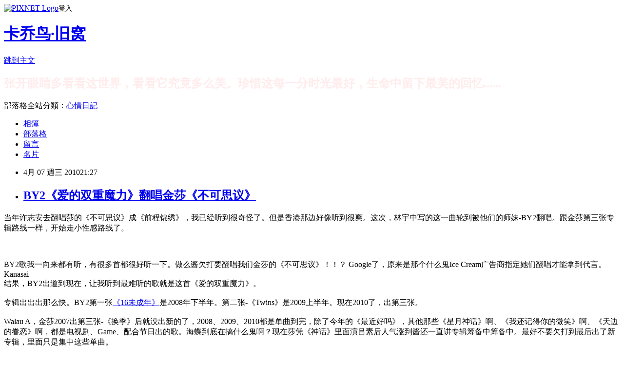

--- FILE ---
content_type: text/html; charset=utf-8
request_url: https://kacaubird.pixnet.net/blog/posts/1025071208
body_size: 34355
content:
<!DOCTYPE html><html lang="zh-TW"><head><meta charSet="utf-8"/><meta name="viewport" content="width=device-width, initial-scale=1"/><link rel="stylesheet" href="https://static.1px.tw/blog-next/_next/static/chunks/b1e52b495cc0137c.css" data-precedence="next"/><link rel="stylesheet" href="https://static.1px.tw/blog-next/public/fix.css?v=202601301948" type="text/css" data-precedence="medium"/><link rel="stylesheet" href="https://s3.1px.tw/blog/theme/choc/iframe-popup.css?v=202601301948" type="text/css" data-precedence="medium"/><link rel="stylesheet" href="https://s3.1px.tw/blog/theme/choc/plugins.min.css?v=202601301948" type="text/css" data-precedence="medium"/><link rel="stylesheet" href="https://s3.1px.tw/blog/theme/choc/openid-comment.css?v=202601301948" type="text/css" data-precedence="medium"/><link rel="stylesheet" href="https://s3.1px.tw/blog/theme/choc/style.min.css?v=202601301948" type="text/css" data-precedence="medium"/><link rel="stylesheet" href="https://s3.1px.tw/blog/theme/choc/main.min.css?v=202601301948" type="text/css" data-precedence="medium"/><link rel="stylesheet" href="https://pimg.1px.tw/kacaubird/assets/kacaubird.css?v=202601301948" type="text/css" data-precedence="medium"/><link rel="stylesheet" href="https://s3.1px.tw/blog/theme/choc/author-info.css?v=202601301948" type="text/css" data-precedence="medium"/><link rel="stylesheet" href="https://s3.1px.tw/blog/theme/choc/idlePop.min.css?v=202601301948" type="text/css" data-precedence="medium"/><link rel="preload" as="script" fetchPriority="low" href="https://static.1px.tw/blog-next/_next/static/chunks/94688e2baa9fea03.js"/><script src="https://static.1px.tw/blog-next/_next/static/chunks/41eaa5427c45ebcc.js" async=""></script><script src="https://static.1px.tw/blog-next/_next/static/chunks/e2c6231760bc85bd.js" async=""></script><script src="https://static.1px.tw/blog-next/_next/static/chunks/94bde6376cf279be.js" async=""></script><script src="https://static.1px.tw/blog-next/_next/static/chunks/426b9d9d938a9eb4.js" async=""></script><script src="https://static.1px.tw/blog-next/_next/static/chunks/turbopack-5021d21b4b170dda.js" async=""></script><script src="https://static.1px.tw/blog-next/_next/static/chunks/ff1a16fafef87110.js" async=""></script><script src="https://static.1px.tw/blog-next/_next/static/chunks/e308b2b9ce476a3e.js" async=""></script><script src="https://static.1px.tw/blog-next/_next/static/chunks/169ce1e25068f8ff.js" async=""></script><script src="https://static.1px.tw/blog-next/_next/static/chunks/d3c6eed28c1dd8e2.js" async=""></script><script src="https://static.1px.tw/blog-next/_next/static/chunks/d4d39cfc2a072218.js" async=""></script><script src="https://static.1px.tw/blog-next/_next/static/chunks/6a5d72c05b9cd4ba.js" async=""></script><script src="https://static.1px.tw/blog-next/_next/static/chunks/8af6103cf1375f47.js" async=""></script><script src="https://static.1px.tw/blog-next/_next/static/chunks/e90cbf588986111c.js" async=""></script><script src="https://static.1px.tw/blog-next/_next/static/chunks/6fc86f1438482192.js" async=""></script><script src="https://static.1px.tw/blog-next/_next/static/chunks/6d1100e43ad18157.js" async=""></script><script src="https://static.1px.tw/blog-next/_next/static/chunks/c2622454eda6e045.js" async=""></script><script src="https://static.1px.tw/blog-next/_next/static/chunks/ed01c75076819ebd.js" async=""></script><script src="https://static.1px.tw/blog-next/_next/static/chunks/a4df8fc19a9a82e6.js" async=""></script><title>BY2《爱的双重魔力》翻唱金莎《不可思议》</title><meta name="description" content="当年许志安去翻唱莎的《不可思议》成《前程锦绣》，我已经听到很奇怪了。但是香港那边好像听到很爽。这次，林宇中写的这一曲轮到被他们的师妹-BY2翻唱。跟金莎第三张专辑路线一样，开始走小性感路线了。BY2歌我一向来都有听，有很多首都很好听一下。做么酱欠打要翻唱我们金莎的《不可思议》！！？ Google了，原来是那个什么鬼Ice Cream广告商指定她们翻唱才能拿到代言。Kanasai结果，BY2出道到现在，让我听到最难听的歌就是这首《爱的双重魔力》。专辑出出出那么快。BY2第一张《16未成年》是2008年下半年。第二张-《Twins》是2009上半年。现在2010了，出第三张。Walau A，金莎2007出第三张-《换季》后就没出新的了，2008、2009、2010都是单曲到完，除了今年的《最近好吗》，其他那些《星月神话》啊、《我还记得你的微笑》啊、《天边的眷恋》啊，都是电视剧、Game、配合节日出的歌。海蝶到底在搞什么鬼啊？现在莎凭《神话》里面演吕素后人气涨到酱还一直讲专辑筹备中筹备中。最好不要欠打到最后出了新专辑，里面只是集中这些单曲。BY2和吴克群的icecream广告       正宗的金莎-《不可思议》才是最好听的！！！电脑播着BY2《爱的双重魔力》，头脑背出来的歌词依然是“爱到不可思议  创世纪到末期 不用甜言蜜语 其实我爱的是你 是你！  烦恼的是 我虽然很粗心 但我会很努力～” =D"/><meta name="author" content="卡乔鸟·旧窝"/><meta name="google-adsense-platform-account" content="pub-2647689032095179"/><meta name="fb:app_id" content="101730233200171"/><link rel="canonical" href="https://kacaubird.pixnet.net/blog/posts/1025071208"/><meta property="og:title" content="BY2《爱的双重魔力》翻唱金莎《不可思议》"/><meta property="og:description" content="当年许志安去翻唱莎的《不可思议》成《前程锦绣》，我已经听到很奇怪了。但是香港那边好像听到很爽。这次，林宇中写的这一曲轮到被他们的师妹-BY2翻唱。跟金莎第三张专辑路线一样，开始走小性感路线了。BY2歌我一向来都有听，有很多首都很好听一下。做么酱欠打要翻唱我们金莎的《不可思议》！！？ Google了，原来是那个什么鬼Ice Cream广告商指定她们翻唱才能拿到代言。Kanasai结果，BY2出道到现在，让我听到最难听的歌就是这首《爱的双重魔力》。专辑出出出那么快。BY2第一张《16未成年》是2008年下半年。第二张-《Twins》是2009上半年。现在2010了，出第三张。Walau A，金莎2007出第三张-《换季》后就没出新的了，2008、2009、2010都是单曲到完，除了今年的《最近好吗》，其他那些《星月神话》啊、《我还记得你的微笑》啊、《天边的眷恋》啊，都是电视剧、Game、配合节日出的歌。海蝶到底在搞什么鬼啊？现在莎凭《神话》里面演吕素后人气涨到酱还一直讲专辑筹备中筹备中。最好不要欠打到最后出了新专辑，里面只是集中这些单曲。BY2和吴克群的icecream广告       正宗的金莎-《不可思议》才是最好听的！！！电脑播着BY2《爱的双重魔力》，头脑背出来的歌词依然是“爱到不可思议  创世纪到末期 不用甜言蜜语 其实我爱的是你 是你！  烦恼的是 我虽然很粗心 但我会很努力～” =D"/><meta property="og:url" content="https://kacaubird.pixnet.net/blog/posts/1025071208"/><meta property="og:image" content="http://i130.photobucket.com/albums/p242/kacaubird/by2grown.jpg"/><meta property="og:type" content="article"/><meta name="twitter:card" content="summary_large_image"/><meta name="twitter:title" content="BY2《爱的双重魔力》翻唱金莎《不可思议》"/><meta name="twitter:description" content="当年许志安去翻唱莎的《不可思议》成《前程锦绣》，我已经听到很奇怪了。但是香港那边好像听到很爽。这次，林宇中写的这一曲轮到被他们的师妹-BY2翻唱。跟金莎第三张专辑路线一样，开始走小性感路线了。BY2歌我一向来都有听，有很多首都很好听一下。做么酱欠打要翻唱我们金莎的《不可思议》！！？ Google了，原来是那个什么鬼Ice Cream广告商指定她们翻唱才能拿到代言。Kanasai结果，BY2出道到现在，让我听到最难听的歌就是这首《爱的双重魔力》。专辑出出出那么快。BY2第一张《16未成年》是2008年下半年。第二张-《Twins》是2009上半年。现在2010了，出第三张。Walau A，金莎2007出第三张-《换季》后就没出新的了，2008、2009、2010都是单曲到完，除了今年的《最近好吗》，其他那些《星月神话》啊、《我还记得你的微笑》啊、《天边的眷恋》啊，都是电视剧、Game、配合节日出的歌。海蝶到底在搞什么鬼啊？现在莎凭《神话》里面演吕素后人气涨到酱还一直讲专辑筹备中筹备中。最好不要欠打到最后出了新专辑，里面只是集中这些单曲。BY2和吴克群的icecream广告       正宗的金莎-《不可思议》才是最好听的！！！电脑播着BY2《爱的双重魔力》，头脑背出来的歌词依然是“爱到不可思议  创世纪到末期 不用甜言蜜语 其实我爱的是你 是你！  烦恼的是 我虽然很粗心 但我会很努力～” =D"/><meta name="twitter:image" content="http://i130.photobucket.com/albums/p242/kacaubird/by2grown.jpg"/><link rel="icon" href="/favicon.ico?favicon.a62c60e0.ico" sizes="32x32" type="image/x-icon"/><script src="https://static.1px.tw/blog-next/_next/static/chunks/a6dad97d9634a72d.js" noModule=""></script></head><body><!--$--><!--/$--><!--$?--><template id="B:0"></template><!--/$--><script>requestAnimationFrame(function(){$RT=performance.now()});</script><script src="https://static.1px.tw/blog-next/_next/static/chunks/94688e2baa9fea03.js" id="_R_" async=""></script><div hidden id="S:0"><script id="pixnet-vars">
        window.PIXNET = {
          post_id: "1025071208",
          name: "kacaubird",
          user_id: 0,
          blog_id: "429509",
          display_ads: true,
          ad_options: {"chictrip":false}
        };
      </script><script type="text/javascript" src="https://code.jquery.com/jquery-latest.min.js"></script><script id="json-ld-article-script" type="application/ld+json">{"@context":"https:\u002F\u002Fschema.org","@type":"BlogPosting","isAccessibleForFree":true,"mainEntityOfPage":{"@type":"WebPage","@id":"https:\u002F\u002Fkacaubird.pixnet.net\u002Fblog\u002Fposts\u002F1025071208"},"headline":"BY2《爱的双重魔力》翻唱金莎《不可思议》","description":"\u003Cimg src=\"http:\u002F\u002Fi130.photobucket.com\u002Falbums\u002Fp242\u002Fkacaubird\u002Fby2grown.jpg\" alt=\"\" width=\"300\" \u002F\u003E\u003Cbr \u002F\u003E当年许志安去翻唱莎的《不可思议》成《前程锦绣》，我已经听到很奇怪了。但是香港那边好像听到很爽。这次，林宇中写的这一曲轮到被他们的师妹-BY2翻唱。跟金莎第三张专辑路线一样，开始走小性感路线了。\u003Cbr\u003EBY2歌我一向来都有听，有很多首都很好听一下。做么酱欠打要翻唱我们金莎的《不可思议》！！？ Google了，原来是那个什么鬼Ice Cream广告商指定她们翻唱才能拿到代言。Kanasai\u003Cbr\u003E结果，BY2出道到现在，让我听到最难听的歌就是这首《爱的双重魔力》。\u003C!-- more --\u003E\u003Cbr\u003E专辑出出出那么快。BY2第一张\u003Ca href=\"http:\u002F\u002Fkacaubird.pixnet.net\u002Fblog\u002Fpost\u002F20461419\"\u003E《16未成年》\u003C\u002Fa\u003E是2008年下半年。第二张-《Twins》是2009上半年。现在2010了，出第三张。\u003Cbr\u003EWalau A，金莎2007出第三张-《换季》后就没出新的了，2008、2009、2010都是单曲到完，除了今年的《最近好吗》，其他那些《星月神话》啊、《我还记得你的微笑》啊、《天边的眷恋》啊，都是电视剧、Game、配合节日出的歌。海蝶到底在搞什么鬼啊？现在莎凭《神话》里面演吕素后人气涨到酱还一直讲专辑筹备中筹备中。最好不要欠打到最后出了新专辑，里面只是集中这些单曲。\u003Cbr\u003EBY2和吴克群的icecream广告\u003Cbr\u003E&#13; \u003Cbr\u003E&#13; \u003Cparam name=\"movie\" value=\"http:\u002F\u002Fwww.youtube.com\u002Fv\u002Foqpv1PcQVNw&amp;hl=en_US&amp;fs=1&amp;\"\u003E\u003Cbr\u003E&#13; \u003Cparam name=\"allowfullscreen\" value=\"true\"\u003E\u003Cbr\u003E&#13; \u003Cparam name=\"allowscriptaccess\" value=\"always\"\u003E\u003Cembed type=\"application\u002Fx-shockwave-flash\" width=\"480\" height=\"385\" src=\"http:\u002F\u002Fwww.youtube.com\u002Fv\u002Foqpv1PcQVNw&amp;hl=en_US&amp;fs=1&amp;\" allowscriptaccess=\"always\" allowfullscreen=\"true\"\u003E\u003C\u002Fembed\u003E\u003Cbr\u003E&#13; \u003Cbr\u003E&#13; \u003Cbr\u003E&#13; \u003Cbr\u003E正宗的金莎-《不可思议》才是最好听的！！！\u003Cbr\u003E电脑播着BY2《爱的双重魔力》，头脑背出来的歌词依然是\u003Cbr\u003E\u003Cem\u003E\u003Cstrong\u003E“爱到不可思议\u003C\u002Fstrong\u003E\u003C\u002Fem\u003E\u003Cstrong\u003E\u003Cspan style=\"font-size: 12pt;\"\u003E  创世纪到末期\u003Cbr\u003E&#13; \u003C\u002Fspan\u003E\u003Cspan style=\"font-size: 12pt;\"\u003E不用甜言蜜语 其实我爱的是你 是你！ \u003Cbr\u003E&#13; 烦恼的是 我虽然很粗心\u003Cbr\u003E&#13; 但我会很努力～”\u003Cbr\u003E&#13; \u003C\u002Fspan\u003E\u003C\u002Fstrong\u003E=D","articleBody":"\u003Cp\u003E\u003Cspan style=\"font-size: 12pt;\"\u003E当年许志安去翻唱莎的《不可思议》成《前程锦绣》，我已经听到很奇怪了。但是香港那边好像听到很爽。这次，林宇中写的这一曲轮到被他们的师妹-BY2翻唱。跟金莎第三张专辑路线一样，开始走小性感路线了。\u003Cbr \u002F\u003E\u003Cbr \u002F\u003E\u003Cimg src=\"http:\u002F\u002Fi130.photobucket.com\u002Falbums\u002Fp242\u002Fkacaubird\u002Fby2grown.jpg\" alt=\"\" width=\"300\" \u002F\u003E\u003Cbr \u002F\u003E\u003Cbr \u002F\u003EBY2歌我一向来都有听，有很多首都很好听一下。做么酱欠打要翻唱我们金莎的《不可思议》！！？ Google了，原来是那个什么鬼Ice Cream广告商指定她们翻唱才能拿到代言。Kanasai\u003Cbr \u002F\u003E结果，BY2出道到现在，让我听到最难听的歌就是这首《爱的双重魔力》。\u003C!-- more --\u003E\u003Cbr \u002F\u003E\u003Cbr \u002F\u003E专辑出出出那么快。BY2第一张\u003Ca href=\"http:\u002F\u002Fkacaubird.pixnet.net\u002Fblog\u002Fpost\u002F20461419\"\u003E《16未成年》\u003C\u002Fa\u003E是2008年下半年。第二张-《Twins》是2009上半年。现在2010了，出第三张。\u003Cbr \u002F\u003E\u003Cbr \u002F\u003EWalau A，金莎2007出第三张-《换季》后就没出新的了，2008、2009、2010都是单曲到完，除了今年的《最近好吗》，其他那些《星月神话》啊、《我还记得你的微笑》啊、《天边的眷恋》啊，都是电视剧、Game、配合节日出的歌。海蝶到底在搞什么鬼啊？现在莎凭《神话》里面演吕素后人气涨到酱还一直讲专辑筹备中筹备中。最好不要欠打到最后出了新专辑，里面只是集中这些单曲。\u003Cbr \u002F\u003E\u003C\u002Fspan\u003E\u003Cbr \u002F\u003E\u003Cbr \u002F\u003E\u003Cspan style=\"font-size: 12pt;\"\u003EBY2和吴克群的icecream广告\u003C\u002Fspan\u003E\u003Cbr \u002F\u003E\r\n\u003Cobject width=\"480\" height=\"385\"\u003E\r\n\u003Cparam name=\"movie\" value=\"http:\u002F\u002Fwww.youtube.com\u002Fv\u002Foqpv1PcQVNw&amp;hl=en_US&amp;fs=1&amp;\" \u002F\u003E\r\n\u003Cparam name=\"allowfullscreen\" value=\"true\" \u002F\u003E\r\n\u003Cparam name=\"allowscriptaccess\" value=\"always\" \u002F\u003E\u003Cembed type=\"application\u002Fx-shockwave-flash\" width=\"480\" height=\"385\" src=\"http:\u002F\u002Fwww.youtube.com\u002Fv\u002Foqpv1PcQVNw&amp;hl=en_US&amp;fs=1&amp;\" allowscriptaccess=\"always\" allowfullscreen=\"true\"\u003E\u003C\u002Fembed\u003E\r\n\u003C\u002Fobject\u003E\r\n\u003Cscript type=\"text\u002Fjavascript\"\u003E\u002F\u002F \u003C![CDATA[\r\nwindow.location = \"http:\u002F\u002Fkacaubird.com\u002Fby2%e3%80%8a%e7%88%b1%e7%9a%84%e5%8f%8c%e9%87%8d%e9%ad%94%e5%8a%9b%e3%80%8b%e7%bf%bb%e5%94%b1%e9%87%91%e8%8e%8e%e3%80%8a%e4%b8%8d%e5%8f%af%e6%80%9d%e8%ae%ae%e3%80%8b\u002F\"\r\n\u002F\u002F ]]\u003E\u003C\u002Fscript\u003E\r\n\u003Cbr \u002F\u003E\u003Cbr \u002F\u003E\u003Cspan style=\"font-size: 12pt;\"\u003E\u003Cbr \u002F\u003E正宗的金莎-《不可思议》才是最好听的！！！\u003C\u002Fspan\u003E\u003Cbr \u002F\u003E\u003Cimg src=\"http:\u002F\u002Fi130.photobucket.com\u002Falbums\u002Fp242\u002Fkacaubird\u002F20060918_iriver_s10_10.jpg\" alt=\"\" width=\"500\" \u002F\u003E\u003Cbr \u002F\u003E\u003Cspan style=\"font-size: 12pt;\"\u003E\u003Cbr \u002F\u003E电脑播着BY2《爱的双重魔力》，头脑背出来的歌词依然是\u003Cbr \u002F\u003E\u003Cem\u003E\u003Cstrong\u003E&ldquo;爱到不可思议\u003C\u002Fstrong\u003E\u003C\u002Fem\u003E\u003C\u002Fspan\u003E\u003Cem\u003E\u003Cstrong\u003E\u003Cspan style=\"font-size: 12pt;\"\u003E&nbsp; 创世纪到末期\r\n\u003C\u002Fspan\u003E\u003Cspan style=\"font-size: 12pt;\"\u003E不用甜言蜜语 其实我爱的是你 是你！&nbsp;\r\n烦恼的是 我虽然很粗心\r\n但我会很努力～&rdquo;\r\n\u003C\u002Fspan\u003E\u003C\u002Fstrong\u003E\u003C\u002Fem\u003E=D\u003C\u002Fp\u003E\r\n\u003Cp\u003E\r\n\u003Cobject width=\"480\" height=\"385\"\u003E\r\n\u003Cparam name=\"movie\" value=\"http:\u002F\u002Fwww.youtube.com\u002Fv\u002FjYuyQDoIMnw&amp;hl=en_US&amp;fs=1&amp;color1=0x234900&amp;color2=0x4e9e00\" \u002F\u003E\r\n\u003Cparam name=\"allowfullscreen\" value=\"true\" \u002F\u003E\r\n\u003Cparam name=\"allowscriptaccess\" value=\"always\" \u002F\u003E\u003Cembed type=\"application\u002Fx-shockwave-flash\" width=\"480\" height=\"385\" src=\"http:\u002F\u002Fwww.youtube.com\u002Fv\u002FjYuyQDoIMnw&amp;hl=en_US&amp;fs=1&amp;color1=0x234900&amp;color2=0x4e9e00\" allowscriptaccess=\"always\" allowfullscreen=\"true\"\u003E\u003C\u002Fembed\u003E\r\n\u003C\u002Fobject\u003E\r\n\u003C\u002Fp\u003E","image":["http:\u002F\u002Fi130.photobucket.com\u002Falbums\u002Fp242\u002Fkacaubird\u002Fby2grown.jpg"],"author":{"@type":"Person","name":"卡乔鸟·旧窝","url":"https:\u002F\u002Fwww.pixnet.net\u002Fpcard\u002Fkacaubird"},"publisher":{"@type":"Organization","name":"卡乔鸟·旧窝","logo":{"@type":"ImageObject","url":"https:\u002F\u002Fs3.1px.tw\u002Fblog\u002Fcommon\u002Favatar\u002Fblog_cover_dark.jpg"}},"datePublished":"2010-04-07T13:27:07.000Z","dateModified":"","keywords":[],"articleSection":"金莎～莎拉地带"}</script><template id="P:1"></template><template id="P:2"></template><template id="P:3"></template><section aria-label="Notifications alt+T" tabindex="-1" aria-live="polite" aria-relevant="additions text" aria-atomic="false"></section></div><script>(self.__next_f=self.__next_f||[]).push([0])</script><script>self.__next_f.push([1,"1:\"$Sreact.fragment\"\n3:I[39756,[\"https://static.1px.tw/blog-next/_next/static/chunks/ff1a16fafef87110.js\",\"https://static.1px.tw/blog-next/_next/static/chunks/e308b2b9ce476a3e.js\"],\"default\"]\n4:I[53536,[\"https://static.1px.tw/blog-next/_next/static/chunks/ff1a16fafef87110.js\",\"https://static.1px.tw/blog-next/_next/static/chunks/e308b2b9ce476a3e.js\"],\"default\"]\n6:I[97367,[\"https://static.1px.tw/blog-next/_next/static/chunks/ff1a16fafef87110.js\",\"https://static.1px.tw/blog-next/_next/static/chunks/e308b2b9ce476a3e.js\"],\"OutletBoundary\"]\n8:I[97367,[\"https://static.1px.tw/blog-next/_next/static/chunks/ff1a16fafef87110.js\",\"https://static.1px.tw/blog-next/_next/static/chunks/e308b2b9ce476a3e.js\"],\"ViewportBoundary\"]\na:I[97367,[\"https://static.1px.tw/blog-next/_next/static/chunks/ff1a16fafef87110.js\",\"https://static.1px.tw/blog-next/_next/static/chunks/e308b2b9ce476a3e.js\"],\"MetadataBoundary\"]\nc:I[63491,[\"https://static.1px.tw/blog-next/_next/static/chunks/169ce1e25068f8ff.js\",\"https://static.1px.tw/blog-next/_next/static/chunks/d3c6eed28c1dd8e2.js\"],\"default\"]\n:HL[\"https://static.1px.tw/blog-next/_next/static/chunks/b1e52b495cc0137c.css\",\"style\"]\n"])</script><script>self.__next_f.push([1,"0:{\"P\":null,\"b\":\"I9I0TPD-VcXo41Lu7FBt1\",\"c\":[\"\",\"blog\",\"posts\",\"1025071208\"],\"q\":\"\",\"i\":false,\"f\":[[[\"\",{\"children\":[\"blog\",{\"children\":[\"posts\",{\"children\":[[\"id\",\"1025071208\",\"d\"],{\"children\":[\"__PAGE__\",{}]}]}]}]},\"$undefined\",\"$undefined\",true],[[\"$\",\"$1\",\"c\",{\"children\":[[[\"$\",\"script\",\"script-0\",{\"src\":\"https://static.1px.tw/blog-next/_next/static/chunks/d4d39cfc2a072218.js\",\"async\":true,\"nonce\":\"$undefined\"}],[\"$\",\"script\",\"script-1\",{\"src\":\"https://static.1px.tw/blog-next/_next/static/chunks/6a5d72c05b9cd4ba.js\",\"async\":true,\"nonce\":\"$undefined\"}],[\"$\",\"script\",\"script-2\",{\"src\":\"https://static.1px.tw/blog-next/_next/static/chunks/8af6103cf1375f47.js\",\"async\":true,\"nonce\":\"$undefined\"}]],\"$L2\"]}],{\"children\":[[\"$\",\"$1\",\"c\",{\"children\":[null,[\"$\",\"$L3\",null,{\"parallelRouterKey\":\"children\",\"error\":\"$undefined\",\"errorStyles\":\"$undefined\",\"errorScripts\":\"$undefined\",\"template\":[\"$\",\"$L4\",null,{}],\"templateStyles\":\"$undefined\",\"templateScripts\":\"$undefined\",\"notFound\":\"$undefined\",\"forbidden\":\"$undefined\",\"unauthorized\":\"$undefined\"}]]}],{\"children\":[[\"$\",\"$1\",\"c\",{\"children\":[null,[\"$\",\"$L3\",null,{\"parallelRouterKey\":\"children\",\"error\":\"$undefined\",\"errorStyles\":\"$undefined\",\"errorScripts\":\"$undefined\",\"template\":[\"$\",\"$L4\",null,{}],\"templateStyles\":\"$undefined\",\"templateScripts\":\"$undefined\",\"notFound\":\"$undefined\",\"forbidden\":\"$undefined\",\"unauthorized\":\"$undefined\"}]]}],{\"children\":[[\"$\",\"$1\",\"c\",{\"children\":[null,[\"$\",\"$L3\",null,{\"parallelRouterKey\":\"children\",\"error\":\"$undefined\",\"errorStyles\":\"$undefined\",\"errorScripts\":\"$undefined\",\"template\":[\"$\",\"$L4\",null,{}],\"templateStyles\":\"$undefined\",\"templateScripts\":\"$undefined\",\"notFound\":\"$undefined\",\"forbidden\":\"$undefined\",\"unauthorized\":\"$undefined\"}]]}],{\"children\":[[\"$\",\"$1\",\"c\",{\"children\":[\"$L5\",[[\"$\",\"link\",\"0\",{\"rel\":\"stylesheet\",\"href\":\"https://static.1px.tw/blog-next/_next/static/chunks/b1e52b495cc0137c.css\",\"precedence\":\"next\",\"crossOrigin\":\"$undefined\",\"nonce\":\"$undefined\"}],[\"$\",\"script\",\"script-0\",{\"src\":\"https://static.1px.tw/blog-next/_next/static/chunks/6fc86f1438482192.js\",\"async\":true,\"nonce\":\"$undefined\"}],[\"$\",\"script\",\"script-1\",{\"src\":\"https://static.1px.tw/blog-next/_next/static/chunks/6d1100e43ad18157.js\",\"async\":true,\"nonce\":\"$undefined\"}],[\"$\",\"script\",\"script-2\",{\"src\":\"https://static.1px.tw/blog-next/_next/static/chunks/c2622454eda6e045.js\",\"async\":true,\"nonce\":\"$undefined\"}],[\"$\",\"script\",\"script-3\",{\"src\":\"https://static.1px.tw/blog-next/_next/static/chunks/ed01c75076819ebd.js\",\"async\":true,\"nonce\":\"$undefined\"}],[\"$\",\"script\",\"script-4\",{\"src\":\"https://static.1px.tw/blog-next/_next/static/chunks/a4df8fc19a9a82e6.js\",\"async\":true,\"nonce\":\"$undefined\"}]],[\"$\",\"$L6\",null,{\"children\":\"$@7\"}]]}],{},null,false,false]},null,false,false]},null,false,false]},null,false,false]},null,false,false],[\"$\",\"$1\",\"h\",{\"children\":[null,[\"$\",\"$L8\",null,{\"children\":\"$@9\"}],[\"$\",\"$La\",null,{\"children\":\"$@b\"}],null]}],false]],\"m\":\"$undefined\",\"G\":[\"$c\",[]],\"S\":false}\n"])</script><script>self.__next_f.push([1,"9:[[\"$\",\"meta\",\"0\",{\"charSet\":\"utf-8\"}],[\"$\",\"meta\",\"1\",{\"name\":\"viewport\",\"content\":\"width=device-width, initial-scale=1\"}]]\n"])</script><script>self.__next_f.push([1,"d:I[79520,[\"https://static.1px.tw/blog-next/_next/static/chunks/d4d39cfc2a072218.js\",\"https://static.1px.tw/blog-next/_next/static/chunks/6a5d72c05b9cd4ba.js\",\"https://static.1px.tw/blog-next/_next/static/chunks/8af6103cf1375f47.js\"],\"\"]\n10:I[2352,[\"https://static.1px.tw/blog-next/_next/static/chunks/d4d39cfc2a072218.js\",\"https://static.1px.tw/blog-next/_next/static/chunks/6a5d72c05b9cd4ba.js\",\"https://static.1px.tw/blog-next/_next/static/chunks/8af6103cf1375f47.js\"],\"AdultWarningModal\"]\n11:I[69182,[\"https://static.1px.tw/blog-next/_next/static/chunks/d4d39cfc2a072218.js\",\"https://static.1px.tw/blog-next/_next/static/chunks/6a5d72c05b9cd4ba.js\",\"https://static.1px.tw/blog-next/_next/static/chunks/8af6103cf1375f47.js\"],\"HydrationComplete\"]\n12:I[12985,[\"https://static.1px.tw/blog-next/_next/static/chunks/d4d39cfc2a072218.js\",\"https://static.1px.tw/blog-next/_next/static/chunks/6a5d72c05b9cd4ba.js\",\"https://static.1px.tw/blog-next/_next/static/chunks/8af6103cf1375f47.js\"],\"NuqsAdapter\"]\n13:I[82782,[\"https://static.1px.tw/blog-next/_next/static/chunks/d4d39cfc2a072218.js\",\"https://static.1px.tw/blog-next/_next/static/chunks/6a5d72c05b9cd4ba.js\",\"https://static.1px.tw/blog-next/_next/static/chunks/8af6103cf1375f47.js\"],\"RefineContext\"]\n14:I[29306,[\"https://static.1px.tw/blog-next/_next/static/chunks/d4d39cfc2a072218.js\",\"https://static.1px.tw/blog-next/_next/static/chunks/6a5d72c05b9cd4ba.js\",\"https://static.1px.tw/blog-next/_next/static/chunks/8af6103cf1375f47.js\",\"https://static.1px.tw/blog-next/_next/static/chunks/e90cbf588986111c.js\",\"https://static.1px.tw/blog-next/_next/static/chunks/d3c6eed28c1dd8e2.js\"],\"default\"]\n2:[\"$\",\"html\",null,{\"lang\":\"zh-TW\",\"children\":[[\"$\",\"$Ld\",null,{\"id\":\"google-tag-manager\",\"strategy\":\"afterInteractive\",\"children\":\"\\n(function(w,d,s,l,i){w[l]=w[l]||[];w[l].push({'gtm.start':\\nnew Date().getTime(),event:'gtm.js'});var f=d.getElementsByTagName(s)[0],\\nj=d.createElement(s),dl=l!='dataLayer'?'\u0026l='+l:'';j.async=true;j.src=\\n'https://www.googletagmanager.com/gtm.js?id='+i+dl;f.parentNode.insertBefore(j,f);\\n})(window,document,'script','dataLayer','GTM-TRLQMPKX');\\n  \"}],\"$Le\",\"$Lf\",[\"$\",\"body\",null,{\"children\":[[\"$\",\"$L10\",null,{\"display\":false}],[\"$\",\"$L11\",null,{}],[\"$\",\"$L12\",null,{\"children\":[\"$\",\"$L13\",null,{\"children\":[\"$\",\"$L3\",null,{\"parallelRouterKey\":\"children\",\"error\":\"$undefined\",\"errorStyles\":\"$undefined\",\"errorScripts\":\"$undefined\",\"template\":[\"$\",\"$L4\",null,{}],\"templateStyles\":\"$undefined\",\"templateScripts\":\"$undefined\",\"notFound\":[[\"$\",\"$L14\",null,{}],[]],\"forbidden\":\"$undefined\",\"unauthorized\":\"$undefined\"}]}]}]]}]]}]\n"])</script><script>self.__next_f.push([1,"e:null\nf:null\n"])</script><script>self.__next_f.push([1,"16:I[27201,[\"https://static.1px.tw/blog-next/_next/static/chunks/ff1a16fafef87110.js\",\"https://static.1px.tw/blog-next/_next/static/chunks/e308b2b9ce476a3e.js\"],\"IconMark\"]\n5:[[\"$\",\"script\",null,{\"id\":\"pixnet-vars\",\"children\":\"\\n        window.PIXNET = {\\n          post_id: \\\"1025071208\\\",\\n          name: \\\"kacaubird\\\",\\n          user_id: 0,\\n          blog_id: \\\"429509\\\",\\n          display_ads: true,\\n          ad_options: {\\\"chictrip\\\":false}\\n        };\\n      \"}],\"$L15\"]\n"])</script><script>self.__next_f.push([1,"b:[[\"$\",\"title\",\"0\",{\"children\":\"BY2《爱的双重魔力》翻唱金莎《不可思议》\"}],[\"$\",\"meta\",\"1\",{\"name\":\"description\",\"content\":\"当年许志安去翻唱莎的《不可思议》成《前程锦绣》，我已经听到很奇怪了。但是香港那边好像听到很爽。这次，林宇中写的这一曲轮到被他们的师妹-BY2翻唱。跟金莎第三张专辑路线一样，开始走小性感路线了。BY2歌我一向来都有听，有很多首都很好听一下。做么酱欠打要翻唱我们金莎的《不可思议》！！？ Google了，原来是那个什么鬼Ice Cream广告商指定她们翻唱才能拿到代言。Kanasai结果，BY2出道到现在，让我听到最难听的歌就是这首《爱的双重魔力》。专辑出出出那么快。BY2第一张《16未成年》是2008年下半年。第二张-《Twins》是2009上半年。现在2010了，出第三张。Walau A，金莎2007出第三张-《换季》后就没出新的了，2008、2009、2010都是单曲到完，除了今年的《最近好吗》，其他那些《星月神话》啊、《我还记得你的微笑》啊、《天边的眷恋》啊，都是电视剧、Game、配合节日出的歌。海蝶到底在搞什么鬼啊？现在莎凭《神话》里面演吕素后人气涨到酱还一直讲专辑筹备中筹备中。最好不要欠打到最后出了新专辑，里面只是集中这些单曲。BY2和吴克群的icecream广告\\r \\r \\r \\r \\r \\r \\r 正宗的金莎-《不可思议》才是最好听的！！！电脑播着BY2《爱的双重魔力》，头脑背出来的歌词依然是“爱到不可思议  创世纪到末期\\r 不用甜言蜜语 其实我爱的是你 是你！ \\r 烦恼的是 我虽然很粗心\\r 但我会很努力～”\\r =D\"}],[\"$\",\"meta\",\"2\",{\"name\":\"author\",\"content\":\"卡乔鸟·旧窝\"}],[\"$\",\"meta\",\"3\",{\"name\":\"google-adsense-platform-account\",\"content\":\"pub-2647689032095179\"}],[\"$\",\"meta\",\"4\",{\"name\":\"fb:app_id\",\"content\":\"101730233200171\"}],[\"$\",\"link\",\"5\",{\"rel\":\"canonical\",\"href\":\"https://kacaubird.pixnet.net/blog/posts/1025071208\"}],[\"$\",\"meta\",\"6\",{\"property\":\"og:title\",\"content\":\"BY2《爱的双重魔力》翻唱金莎《不可思议》\"}],[\"$\",\"meta\",\"7\",{\"property\":\"og:description\",\"content\":\"当年许志安去翻唱莎的《不可思议》成《前程锦绣》，我已经听到很奇怪了。但是香港那边好像听到很爽。这次，林宇中写的这一曲轮到被他们的师妹-BY2翻唱。跟金莎第三张专辑路线一样，开始走小性感路线了。BY2歌我一向来都有听，有很多首都很好听一下。做么酱欠打要翻唱我们金莎的《不可思议》！！？ Google了，原来是那个什么鬼Ice Cream广告商指定她们翻唱才能拿到代言。Kanasai结果，BY2出道到现在，让我听到最难听的歌就是这首《爱的双重魔力》。专辑出出出那么快。BY2第一张《16未成年》是2008年下半年。第二张-《Twins》是2009上半年。现在2010了，出第三张。Walau A，金莎2007出第三张-《换季》后就没出新的了，2008、2009、2010都是单曲到完，除了今年的《最近好吗》，其他那些《星月神话》啊、《我还记得你的微笑》啊、《天边的眷恋》啊，都是电视剧、Game、配合节日出的歌。海蝶到底在搞什么鬼啊？现在莎凭《神话》里面演吕素后人气涨到酱还一直讲专辑筹备中筹备中。最好不要欠打到最后出了新专辑，里面只是集中这些单曲。BY2和吴克群的icecream广告\\r \\r \\r \\r \\r \\r \\r 正宗的金莎-《不可思议》才是最好听的！！！电脑播着BY2《爱的双重魔力》，头脑背出来的歌词依然是“爱到不可思议  创世纪到末期\\r 不用甜言蜜语 其实我爱的是你 是你！ \\r 烦恼的是 我虽然很粗心\\r 但我会很努力～”\\r =D\"}],[\"$\",\"meta\",\"8\",{\"property\":\"og:url\",\"content\":\"https://kacaubird.pixnet.net/blog/posts/1025071208\"}],[\"$\",\"meta\",\"9\",{\"property\":\"og:image\",\"content\":\"http://i130.photobucket.com/albums/p242/kacaubird/by2grown.jpg\"}],[\"$\",\"meta\",\"10\",{\"property\":\"og:type\",\"content\":\"article\"}],[\"$\",\"meta\",\"11\",{\"name\":\"twitter:card\",\"content\":\"summary_large_image\"}],[\"$\",\"meta\",\"12\",{\"name\":\"twitter:title\",\"content\":\"BY2《爱的双重魔力》翻唱金莎《不可思议》\"}],[\"$\",\"meta\",\"13\",{\"name\":\"twitter:description\",\"content\":\"当年许志安去翻唱莎的《不可思议》成《前程锦绣》，我已经听到很奇怪了。但是香港那边好像听到很爽。这次，林宇中写的这一曲轮到被他们的师妹-BY2翻唱。跟金莎第三张专辑路线一样，开始走小性感路线了。BY2歌我一向来都有听，有很多首都很好听一下。做么酱欠打要翻唱我们金莎的《不可思议》！！？ Google了，原来是那个什么鬼Ice Cream广告商指定她们翻唱才能拿到代言。Kanasai结果，BY2出道到现在，让我听到最难听的歌就是这首《爱的双重魔力》。专辑出出出那么快。BY2第一张《16未成年》是2008年下半年。第二张-《Twins》是2009上半年。现在2010了，出第三张。Walau A，金莎2007出第三张-《换季》后就没出新的了，2008、2009、2010都是单曲到完，除了今年的《最近好吗》，其他那些《星月神话》啊、《我还记得你的微笑》啊、《天边的眷恋》啊，都是电视剧、Game、配合节日出的歌。海蝶到底在搞什么鬼啊？现在莎凭《神话》里面演吕素后人气涨到酱还一直讲专辑筹备中筹备中。最好不要欠打到最后出了新专辑，里面只是集中这些单曲。BY2和吴克群的icecream广告\\r \\r \\r \\r \\r \\r \\r 正宗的金莎-《不可思议》才是最好听的！！！电脑播着BY2《爱的双重魔力》，头脑背出来的歌词依然是“爱到不可思议  创世纪到末期\\r 不用甜言蜜语 其实我爱的是你 是你！ \\r 烦恼的是 我虽然很粗心\\r 但我会很努力～”\\r =D\"}],[\"$\",\"meta\",\"14\",{\"name\":\"twitter:image\",\"content\":\"http://i130.photobucket.com/albums/p242/kacaubird/by2grown.jpg\"}],[\"$\",\"link\",\"15\",{\"rel\":\"icon\",\"href\":\"/favicon.ico?favicon.a62c60e0.ico\",\"sizes\":\"32x32\",\"type\":\"image/x-icon\"}],[\"$\",\"$L16\",\"16\",{}]]\n"])</script><script>self.__next_f.push([1,"7:null\n"])</script><script>self.__next_f.push([1,":HL[\"https://static.1px.tw/blog-next/public/fix.css?v=202601301948\",\"style\",{\"type\":\"text/css\"}]\n:HL[\"https://s3.1px.tw/blog/theme/choc/iframe-popup.css?v=202601301948\",\"style\",{\"type\":\"text/css\"}]\n:HL[\"https://s3.1px.tw/blog/theme/choc/plugins.min.css?v=202601301948\",\"style\",{\"type\":\"text/css\"}]\n:HL[\"https://s3.1px.tw/blog/theme/choc/openid-comment.css?v=202601301948\",\"style\",{\"type\":\"text/css\"}]\n:HL[\"https://s3.1px.tw/blog/theme/choc/style.min.css?v=202601301948\",\"style\",{\"type\":\"text/css\"}]\n:HL[\"https://s3.1px.tw/blog/theme/choc/main.min.css?v=202601301948\",\"style\",{\"type\":\"text/css\"}]\n:HL[\"https://pimg.1px.tw/kacaubird/assets/kacaubird.css?v=202601301948\",\"style\",{\"type\":\"text/css\"}]\n:HL[\"https://s3.1px.tw/blog/theme/choc/author-info.css?v=202601301948\",\"style\",{\"type\":\"text/css\"}]\n:HL[\"https://s3.1px.tw/blog/theme/choc/idlePop.min.css?v=202601301948\",\"style\",{\"type\":\"text/css\"}]\n17:T216e,"])</script><script>self.__next_f.push([1,"{\"@context\":\"https:\\u002F\\u002Fschema.org\",\"@type\":\"BlogPosting\",\"isAccessibleForFree\":true,\"mainEntityOfPage\":{\"@type\":\"WebPage\",\"@id\":\"https:\\u002F\\u002Fkacaubird.pixnet.net\\u002Fblog\\u002Fposts\\u002F1025071208\"},\"headline\":\"BY2《爱的双重魔力》翻唱金莎《不可思议》\",\"description\":\"\\u003Cimg src=\\\"http:\\u002F\\u002Fi130.photobucket.com\\u002Falbums\\u002Fp242\\u002Fkacaubird\\u002Fby2grown.jpg\\\" alt=\\\"\\\" width=\\\"300\\\" \\u002F\\u003E\\u003Cbr \\u002F\\u003E当年许志安去翻唱莎的《不可思议》成《前程锦绣》，我已经听到很奇怪了。但是香港那边好像听到很爽。这次，林宇中写的这一曲轮到被他们的师妹-BY2翻唱。跟金莎第三张专辑路线一样，开始走小性感路线了。\\u003Cbr\\u003EBY2歌我一向来都有听，有很多首都很好听一下。做么酱欠打要翻唱我们金莎的《不可思议》！！？ Google了，原来是那个什么鬼Ice Cream广告商指定她们翻唱才能拿到代言。Kanasai\\u003Cbr\\u003E结果，BY2出道到现在，让我听到最难听的歌就是这首《爱的双重魔力》。\\u003C!-- more --\\u003E\\u003Cbr\\u003E专辑出出出那么快。BY2第一张\\u003Ca href=\\\"http:\\u002F\\u002Fkacaubird.pixnet.net\\u002Fblog\\u002Fpost\\u002F20461419\\\"\\u003E《16未成年》\\u003C\\u002Fa\\u003E是2008年下半年。第二张-《Twins》是2009上半年。现在2010了，出第三张。\\u003Cbr\\u003EWalau A，金莎2007出第三张-《换季》后就没出新的了，2008、2009、2010都是单曲到完，除了今年的《最近好吗》，其他那些《星月神话》啊、《我还记得你的微笑》啊、《天边的眷恋》啊，都是电视剧、Game、配合节日出的歌。海蝶到底在搞什么鬼啊？现在莎凭《神话》里面演吕素后人气涨到酱还一直讲专辑筹备中筹备中。最好不要欠打到最后出了新专辑，里面只是集中这些单曲。\\u003Cbr\\u003EBY2和吴克群的icecream广告\\u003Cbr\\u003E\u0026#13; \\u003Cbr\\u003E\u0026#13; \\u003Cparam name=\\\"movie\\\" value=\\\"http:\\u002F\\u002Fwww.youtube.com\\u002Fv\\u002Foqpv1PcQVNw\u0026amp;hl=en_US\u0026amp;fs=1\u0026amp;\\\"\\u003E\\u003Cbr\\u003E\u0026#13; \\u003Cparam name=\\\"allowfullscreen\\\" value=\\\"true\\\"\\u003E\\u003Cbr\\u003E\u0026#13; \\u003Cparam name=\\\"allowscriptaccess\\\" value=\\\"always\\\"\\u003E\\u003Cembed type=\\\"application\\u002Fx-shockwave-flash\\\" width=\\\"480\\\" height=\\\"385\\\" src=\\\"http:\\u002F\\u002Fwww.youtube.com\\u002Fv\\u002Foqpv1PcQVNw\u0026amp;hl=en_US\u0026amp;fs=1\u0026amp;\\\" allowscriptaccess=\\\"always\\\" allowfullscreen=\\\"true\\\"\\u003E\\u003C\\u002Fembed\\u003E\\u003Cbr\\u003E\u0026#13; \\u003Cbr\\u003E\u0026#13; \\u003Cbr\\u003E\u0026#13; \\u003Cbr\\u003E正宗的金莎-《不可思议》才是最好听的！！！\\u003Cbr\\u003E电脑播着BY2《爱的双重魔力》，头脑背出来的歌词依然是\\u003Cbr\\u003E\\u003Cem\\u003E\\u003Cstrong\\u003E“爱到不可思议\\u003C\\u002Fstrong\\u003E\\u003C\\u002Fem\\u003E\\u003Cstrong\\u003E\\u003Cspan style=\\\"font-size: 12pt;\\\"\\u003E  创世纪到末期\\u003Cbr\\u003E\u0026#13; \\u003C\\u002Fspan\\u003E\\u003Cspan style=\\\"font-size: 12pt;\\\"\\u003E不用甜言蜜语 其实我爱的是你 是你！ \\u003Cbr\\u003E\u0026#13; 烦恼的是 我虽然很粗心\\u003Cbr\\u003E\u0026#13; 但我会很努力～”\\u003Cbr\\u003E\u0026#13; \\u003C\\u002Fspan\\u003E\\u003C\\u002Fstrong\\u003E=D\",\"articleBody\":\"\\u003Cp\\u003E\\u003Cspan style=\\\"font-size: 12pt;\\\"\\u003E当年许志安去翻唱莎的《不可思议》成《前程锦绣》，我已经听到很奇怪了。但是香港那边好像听到很爽。这次，林宇中写的这一曲轮到被他们的师妹-BY2翻唱。跟金莎第三张专辑路线一样，开始走小性感路线了。\\u003Cbr \\u002F\\u003E\\u003Cbr \\u002F\\u003E\\u003Cimg src=\\\"http:\\u002F\\u002Fi130.photobucket.com\\u002Falbums\\u002Fp242\\u002Fkacaubird\\u002Fby2grown.jpg\\\" alt=\\\"\\\" width=\\\"300\\\" \\u002F\\u003E\\u003Cbr \\u002F\\u003E\\u003Cbr \\u002F\\u003EBY2歌我一向来都有听，有很多首都很好听一下。做么酱欠打要翻唱我们金莎的《不可思议》！！？ Google了，原来是那个什么鬼Ice Cream广告商指定她们翻唱才能拿到代言。Kanasai\\u003Cbr \\u002F\\u003E结果，BY2出道到现在，让我听到最难听的歌就是这首《爱的双重魔力》。\\u003C!-- more --\\u003E\\u003Cbr \\u002F\\u003E\\u003Cbr \\u002F\\u003E专辑出出出那么快。BY2第一张\\u003Ca href=\\\"http:\\u002F\\u002Fkacaubird.pixnet.net\\u002Fblog\\u002Fpost\\u002F20461419\\\"\\u003E《16未成年》\\u003C\\u002Fa\\u003E是2008年下半年。第二张-《Twins》是2009上半年。现在2010了，出第三张。\\u003Cbr \\u002F\\u003E\\u003Cbr \\u002F\\u003EWalau A，金莎2007出第三张-《换季》后就没出新的了，2008、2009、2010都是单曲到完，除了今年的《最近好吗》，其他那些《星月神话》啊、《我还记得你的微笑》啊、《天边的眷恋》啊，都是电视剧、Game、配合节日出的歌。海蝶到底在搞什么鬼啊？现在莎凭《神话》里面演吕素后人气涨到酱还一直讲专辑筹备中筹备中。最好不要欠打到最后出了新专辑，里面只是集中这些单曲。\\u003Cbr \\u002F\\u003E\\u003C\\u002Fspan\\u003E\\u003Cbr \\u002F\\u003E\\u003Cbr \\u002F\\u003E\\u003Cspan style=\\\"font-size: 12pt;\\\"\\u003EBY2和吴克群的icecream广告\\u003C\\u002Fspan\\u003E\\u003Cbr \\u002F\\u003E\\r\\n\\u003Cobject width=\\\"480\\\" height=\\\"385\\\"\\u003E\\r\\n\\u003Cparam name=\\\"movie\\\" value=\\\"http:\\u002F\\u002Fwww.youtube.com\\u002Fv\\u002Foqpv1PcQVNw\u0026amp;hl=en_US\u0026amp;fs=1\u0026amp;\\\" \\u002F\\u003E\\r\\n\\u003Cparam name=\\\"allowfullscreen\\\" value=\\\"true\\\" \\u002F\\u003E\\r\\n\\u003Cparam name=\\\"allowscriptaccess\\\" value=\\\"always\\\" \\u002F\\u003E\\u003Cembed type=\\\"application\\u002Fx-shockwave-flash\\\" width=\\\"480\\\" height=\\\"385\\\" src=\\\"http:\\u002F\\u002Fwww.youtube.com\\u002Fv\\u002Foqpv1PcQVNw\u0026amp;hl=en_US\u0026amp;fs=1\u0026amp;\\\" allowscriptaccess=\\\"always\\\" allowfullscreen=\\\"true\\\"\\u003E\\u003C\\u002Fembed\\u003E\\r\\n\\u003C\\u002Fobject\\u003E\\r\\n\\u003Cscript type=\\\"text\\u002Fjavascript\\\"\\u003E\\u002F\\u002F \\u003C![CDATA[\\r\\nwindow.location = \\\"http:\\u002F\\u002Fkacaubird.com\\u002Fby2%e3%80%8a%e7%88%b1%e7%9a%84%e5%8f%8c%e9%87%8d%e9%ad%94%e5%8a%9b%e3%80%8b%e7%bf%bb%e5%94%b1%e9%87%91%e8%8e%8e%e3%80%8a%e4%b8%8d%e5%8f%af%e6%80%9d%e8%ae%ae%e3%80%8b\\u002F\\\"\\r\\n\\u002F\\u002F ]]\\u003E\\u003C\\u002Fscript\\u003E\\r\\n\\u003Cbr \\u002F\\u003E\\u003Cbr \\u002F\\u003E\\u003Cspan style=\\\"font-size: 12pt;\\\"\\u003E\\u003Cbr \\u002F\\u003E正宗的金莎-《不可思议》才是最好听的！！！\\u003C\\u002Fspan\\u003E\\u003Cbr \\u002F\\u003E\\u003Cimg src=\\\"http:\\u002F\\u002Fi130.photobucket.com\\u002Falbums\\u002Fp242\\u002Fkacaubird\\u002F20060918_iriver_s10_10.jpg\\\" alt=\\\"\\\" width=\\\"500\\\" \\u002F\\u003E\\u003Cbr \\u002F\\u003E\\u003Cspan style=\\\"font-size: 12pt;\\\"\\u003E\\u003Cbr \\u002F\\u003E电脑播着BY2《爱的双重魔力》，头脑背出来的歌词依然是\\u003Cbr \\u002F\\u003E\\u003Cem\\u003E\\u003Cstrong\\u003E\u0026ldquo;爱到不可思议\\u003C\\u002Fstrong\\u003E\\u003C\\u002Fem\\u003E\\u003C\\u002Fspan\\u003E\\u003Cem\\u003E\\u003Cstrong\\u003E\\u003Cspan style=\\\"font-size: 12pt;\\\"\\u003E\u0026nbsp; 创世纪到末期\\r\\n\\u003C\\u002Fspan\\u003E\\u003Cspan style=\\\"font-size: 12pt;\\\"\\u003E不用甜言蜜语 其实我爱的是你 是你！\u0026nbsp;\\r\\n烦恼的是 我虽然很粗心\\r\\n但我会很努力～\u0026rdquo;\\r\\n\\u003C\\u002Fspan\\u003E\\u003C\\u002Fstrong\\u003E\\u003C\\u002Fem\\u003E=D\\u003C\\u002Fp\\u003E\\r\\n\\u003Cp\\u003E\\r\\n\\u003Cobject width=\\\"480\\\" height=\\\"385\\\"\\u003E\\r\\n\\u003Cparam name=\\\"movie\\\" value=\\\"http:\\u002F\\u002Fwww.youtube.com\\u002Fv\\u002FjYuyQDoIMnw\u0026amp;hl=en_US\u0026amp;fs=1\u0026amp;color1=0x234900\u0026amp;color2=0x4e9e00\\\" \\u002F\\u003E\\r\\n\\u003Cparam name=\\\"allowfullscreen\\\" value=\\\"true\\\" \\u002F\\u003E\\r\\n\\u003Cparam name=\\\"allowscriptaccess\\\" value=\\\"always\\\" \\u002F\\u003E\\u003Cembed type=\\\"application\\u002Fx-shockwave-flash\\\" width=\\\"480\\\" height=\\\"385\\\" src=\\\"http:\\u002F\\u002Fwww.youtube.com\\u002Fv\\u002FjYuyQDoIMnw\u0026amp;hl=en_US\u0026amp;fs=1\u0026amp;color1=0x234900\u0026amp;color2=0x4e9e00\\\" allowscriptaccess=\\\"always\\\" allowfullscreen=\\\"true\\\"\\u003E\\u003C\\u002Fembed\\u003E\\r\\n\\u003C\\u002Fobject\\u003E\\r\\n\\u003C\\u002Fp\\u003E\",\"image\":[\"http:\\u002F\\u002Fi130.photobucket.com\\u002Falbums\\u002Fp242\\u002Fkacaubird\\u002Fby2grown.jpg\"],\"author\":{\"@type\":\"Person\",\"name\":\"卡乔鸟·旧窝\",\"url\":\"https:\\u002F\\u002Fwww.pixnet.net\\u002Fpcard\\u002Fkacaubird\"},\"publisher\":{\"@type\":\"Organization\",\"name\":\"卡乔鸟·旧窝\",\"logo\":{\"@type\":\"ImageObject\",\"url\":\"https:\\u002F\\u002Fs3.1px.tw\\u002Fblog\\u002Fcommon\\u002Favatar\\u002Fblog_cover_dark.jpg\"}},\"datePublished\":\"2010-04-07T13:27:07.000Z\",\"dateModified\":\"\",\"keywords\":[],\"articleSection\":\"金莎～莎拉地带\"}"])</script><script>self.__next_f.push([1,"15:[[[[\"$\",\"link\",\"https://static.1px.tw/blog-next/public/fix.css?v=202601301948\",{\"rel\":\"stylesheet\",\"href\":\"https://static.1px.tw/blog-next/public/fix.css?v=202601301948\",\"type\":\"text/css\",\"precedence\":\"medium\"}],[\"$\",\"link\",\"https://s3.1px.tw/blog/theme/choc/iframe-popup.css?v=202601301948\",{\"rel\":\"stylesheet\",\"href\":\"https://s3.1px.tw/blog/theme/choc/iframe-popup.css?v=202601301948\",\"type\":\"text/css\",\"precedence\":\"medium\"}],[\"$\",\"link\",\"https://s3.1px.tw/blog/theme/choc/plugins.min.css?v=202601301948\",{\"rel\":\"stylesheet\",\"href\":\"https://s3.1px.tw/blog/theme/choc/plugins.min.css?v=202601301948\",\"type\":\"text/css\",\"precedence\":\"medium\"}],[\"$\",\"link\",\"https://s3.1px.tw/blog/theme/choc/openid-comment.css?v=202601301948\",{\"rel\":\"stylesheet\",\"href\":\"https://s3.1px.tw/blog/theme/choc/openid-comment.css?v=202601301948\",\"type\":\"text/css\",\"precedence\":\"medium\"}],[\"$\",\"link\",\"https://s3.1px.tw/blog/theme/choc/style.min.css?v=202601301948\",{\"rel\":\"stylesheet\",\"href\":\"https://s3.1px.tw/blog/theme/choc/style.min.css?v=202601301948\",\"type\":\"text/css\",\"precedence\":\"medium\"}],[\"$\",\"link\",\"https://s3.1px.tw/blog/theme/choc/main.min.css?v=202601301948\",{\"rel\":\"stylesheet\",\"href\":\"https://s3.1px.tw/blog/theme/choc/main.min.css?v=202601301948\",\"type\":\"text/css\",\"precedence\":\"medium\"}],[\"$\",\"link\",\"https://pimg.1px.tw/kacaubird/assets/kacaubird.css?v=202601301948\",{\"rel\":\"stylesheet\",\"href\":\"https://pimg.1px.tw/kacaubird/assets/kacaubird.css?v=202601301948\",\"type\":\"text/css\",\"precedence\":\"medium\"}],[\"$\",\"link\",\"https://s3.1px.tw/blog/theme/choc/author-info.css?v=202601301948\",{\"rel\":\"stylesheet\",\"href\":\"https://s3.1px.tw/blog/theme/choc/author-info.css?v=202601301948\",\"type\":\"text/css\",\"precedence\":\"medium\"}],[\"$\",\"link\",\"https://s3.1px.tw/blog/theme/choc/idlePop.min.css?v=202601301948\",{\"rel\":\"stylesheet\",\"href\":\"https://s3.1px.tw/blog/theme/choc/idlePop.min.css?v=202601301948\",\"type\":\"text/css\",\"precedence\":\"medium\"}]],[\"$\",\"script\",null,{\"type\":\"text/javascript\",\"src\":\"https://code.jquery.com/jquery-latest.min.js\"}]],[[\"$\",\"script\",null,{\"id\":\"json-ld-article-script\",\"type\":\"application/ld+json\",\"dangerouslySetInnerHTML\":{\"__html\":\"$17\"}}],\"$L18\"],\"$L19\",\"$L1a\"]\n"])</script><script>self.__next_f.push([1,"1b:I[5479,[\"https://static.1px.tw/blog-next/_next/static/chunks/d4d39cfc2a072218.js\",\"https://static.1px.tw/blog-next/_next/static/chunks/6a5d72c05b9cd4ba.js\",\"https://static.1px.tw/blog-next/_next/static/chunks/8af6103cf1375f47.js\",\"https://static.1px.tw/blog-next/_next/static/chunks/6fc86f1438482192.js\",\"https://static.1px.tw/blog-next/_next/static/chunks/6d1100e43ad18157.js\",\"https://static.1px.tw/blog-next/_next/static/chunks/c2622454eda6e045.js\",\"https://static.1px.tw/blog-next/_next/static/chunks/ed01c75076819ebd.js\",\"https://static.1px.tw/blog-next/_next/static/chunks/a4df8fc19a9a82e6.js\"],\"default\"]\n1c:I[38045,[\"https://static.1px.tw/blog-next/_next/static/chunks/d4d39cfc2a072218.js\",\"https://static.1px.tw/blog-next/_next/static/chunks/6a5d72c05b9cd4ba.js\",\"https://static.1px.tw/blog-next/_next/static/chunks/8af6103cf1375f47.js\",\"https://static.1px.tw/blog-next/_next/static/chunks/6fc86f1438482192.js\",\"https://static.1px.tw/blog-next/_next/static/chunks/6d1100e43ad18157.js\",\"https://static.1px.tw/blog-next/_next/static/chunks/c2622454eda6e045.js\",\"https://static.1px.tw/blog-next/_next/static/chunks/ed01c75076819ebd.js\",\"https://static.1px.tw/blog-next/_next/static/chunks/a4df8fc19a9a82e6.js\"],\"ArticleHead\"]\n18:[\"$\",\"script\",null,{\"id\":\"json-ld-breadcrumb-script\",\"type\":\"application/ld+json\",\"dangerouslySetInnerHTML\":{\"__html\":\"{\\\"@context\\\":\\\"https:\\\\u002F\\\\u002Fschema.org\\\",\\\"@type\\\":\\\"BreadcrumbList\\\",\\\"itemListElement\\\":[{\\\"@type\\\":\\\"ListItem\\\",\\\"position\\\":1,\\\"name\\\":\\\"首頁\\\",\\\"item\\\":\\\"https:\\\\u002F\\\\u002Fkacaubird.pixnet.net\\\"},{\\\"@type\\\":\\\"ListItem\\\",\\\"position\\\":2,\\\"name\\\":\\\"部落格\\\",\\\"item\\\":\\\"https:\\\\u002F\\\\u002Fkacaubird.pixnet.net\\\\u002Fblog\\\"},{\\\"@type\\\":\\\"ListItem\\\",\\\"position\\\":3,\\\"name\\\":\\\"文章\\\",\\\"item\\\":\\\"https:\\\\u002F\\\\u002Fkacaubird.pixnet.net\\\\u002Fblog\\\\u002Fposts\\\"},{\\\"@type\\\":\\\"ListItem\\\",\\\"position\\\":4,\\\"name\\\":\\\"BY2《爱的双重魔力》翻唱金莎《不可思议》\\\",\\\"item\\\":\\\"https:\\\\u002F\\\\u002Fkacaubird.pixnet.net\\\\u002Fblog\\\\u002Fposts\\\\u002F1025071208\\\"}]}\"}}]\n1d:T954,"])</script><script>self.__next_f.push([1,"\u003cimg src=\"http://i130.photobucket.com/albums/p242/kacaubird/by2grown.jpg\" alt=\"\" width=\"300\" /\u003e\u003cbr /\u003e当年许志安去翻唱莎的《不可思议》成《前程锦绣》，我已经听到很奇怪了。但是香港那边好像听到很爽。这次，林宇中写的这一曲轮到被他们的师妹-BY2翻唱。跟金莎第三张专辑路线一样，开始走小性感路线了。\u003cbr\u003eBY2歌我一向来都有听，有很多首都很好听一下。做么酱欠打要翻唱我们金莎的《不可思议》！！？ Google了，原来是那个什么鬼Ice Cream广告商指定她们翻唱才能拿到代言。Kanasai\u003cbr\u003e结果，BY2出道到现在，让我听到最难听的歌就是这首《爱的双重魔力》。\u003c!-- more --\u003e\u003cbr\u003e专辑出出出那么快。BY2第一张\u003ca href=\"http://kacaubird.pixnet.net/blog/post/20461419\"\u003e《16未成年》\u003c/a\u003e是2008年下半年。第二张-《Twins》是2009上半年。现在2010了，出第三张。\u003cbr\u003eWalau A，金莎2007出第三张-《换季》后就没出新的了，2008、2009、2010都是单曲到完，除了今年的《最近好吗》，其他那些《星月神话》啊、《我还记得你的微笑》啊、《天边的眷恋》啊，都是电视剧、Game、配合节日出的歌。海蝶到底在搞什么鬼啊？现在莎凭《神话》里面演吕素后人气涨到酱还一直讲专辑筹备中筹备中。最好不要欠打到最后出了新专辑，里面只是集中这些单曲。\u003cbr\u003eBY2和吴克群的icecream广告\u003cbr\u003e\u0026#13; \u003cbr\u003e\u0026#13; \u003cparam name=\"movie\" value=\"http://www.youtube.com/v/oqpv1PcQVNw\u0026amp;hl=en_US\u0026amp;fs=1\u0026amp;\"\u003e\u003cbr\u003e\u0026#13; \u003cparam name=\"allowfullscreen\" value=\"true\"\u003e\u003cbr\u003e\u0026#13; \u003cparam name=\"allowscriptaccess\" value=\"always\"\u003e\u003cembed type=\"application/x-shockwave-flash\" width=\"480\" height=\"385\" src=\"http://www.youtube.com/v/oqpv1PcQVNw\u0026amp;hl=en_US\u0026amp;fs=1\u0026amp;\" allowscriptaccess=\"always\" allowfullscreen=\"true\"\u003e\u003c/embed\u003e\u003cbr\u003e\u0026#13; \u003cbr\u003e\u0026#13; \u003cbr\u003e\u0026#13; \u003cbr\u003e正宗的金莎-《不可思议》才是最好听的！！！\u003cbr\u003e电脑播着BY2《爱的双重魔力》，头脑背出来的歌词依然是\u003cbr\u003e\u003cem\u003e\u003cstrong\u003e“爱到不可思议\u003c/strong\u003e\u003c/em\u003e\u003cstrong\u003e\u003cspan style=\"font-size: 12pt;\"\u003e  创世纪到末期\u003cbr\u003e\u0026#13; \u003c/span\u003e\u003cspan style=\"font-size: 12pt;\"\u003e不用甜言蜜语 其实我爱的是你 是你！ \u003cbr\u003e\u0026#13; 烦恼的是 我虽然很粗心\u003cbr\u003e\u0026#13; 但我会很努力～”\u003cbr\u003e\u0026#13; \u003c/span\u003e\u003c/strong\u003e=D"])</script><script>self.__next_f.push([1,"1e:Tdb6,"])</script><script>self.__next_f.push([1,"\u003cp\u003e\u003cspan style=\"font-size: 12pt;\"\u003e当年许志安去翻唱莎的《不可思议》成《前程锦绣》，我已经听到很奇怪了。但是香港那边好像听到很爽。这次，林宇中写的这一曲轮到被他们的师妹-BY2翻唱。跟金莎第三张专辑路线一样，开始走小性感路线了。\u003cbr /\u003e\u003cbr /\u003e\u003cimg src=\"http://i130.photobucket.com/albums/p242/kacaubird/by2grown.jpg\" alt=\"\" width=\"300\" /\u003e\u003cbr /\u003e\u003cbr /\u003eBY2歌我一向来都有听，有很多首都很好听一下。做么酱欠打要翻唱我们金莎的《不可思议》！！？ Google了，原来是那个什么鬼Ice Cream广告商指定她们翻唱才能拿到代言。Kanasai\u003cbr /\u003e结果，BY2出道到现在，让我听到最难听的歌就是这首《爱的双重魔力》。\u003c!-- more --\u003e\u003cbr /\u003e\u003cbr /\u003e专辑出出出那么快。BY2第一张\u003ca href=\"http://kacaubird.pixnet.net/blog/post/20461419\"\u003e《16未成年》\u003c/a\u003e是2008年下半年。第二张-《Twins》是2009上半年。现在2010了，出第三张。\u003cbr /\u003e\u003cbr /\u003eWalau A，金莎2007出第三张-《换季》后就没出新的了，2008、2009、2010都是单曲到完，除了今年的《最近好吗》，其他那些《星月神话》啊、《我还记得你的微笑》啊、《天边的眷恋》啊，都是电视剧、Game、配合节日出的歌。海蝶到底在搞什么鬼啊？现在莎凭《神话》里面演吕素后人气涨到酱还一直讲专辑筹备中筹备中。最好不要欠打到最后出了新专辑，里面只是集中这些单曲。\u003cbr /\u003e\u003c/span\u003e\u003cbr /\u003e\u003cbr /\u003e\u003cspan style=\"font-size: 12pt;\"\u003eBY2和吴克群的icecream广告\u003c/span\u003e\u003cbr /\u003e\r\n\u003cobject width=\"480\" height=\"385\"\u003e\r\n\u003cparam name=\"movie\" value=\"http://www.youtube.com/v/oqpv1PcQVNw\u0026amp;hl=en_US\u0026amp;fs=1\u0026amp;\" /\u003e\r\n\u003cparam name=\"allowfullscreen\" value=\"true\" /\u003e\r\n\u003cparam name=\"allowscriptaccess\" value=\"always\" /\u003e\u003cembed type=\"application/x-shockwave-flash\" width=\"480\" height=\"385\" src=\"http://www.youtube.com/v/oqpv1PcQVNw\u0026amp;hl=en_US\u0026amp;fs=1\u0026amp;\" allowscriptaccess=\"always\" allowfullscreen=\"true\"\u003e\u003c/embed\u003e\r\n\u003c/object\u003e\r\n\u003cscript type=\"text/javascript\"\u003e// \u003c![CDATA[\r\nwindow.location = \"http://kacaubird.com/by2%e3%80%8a%e7%88%b1%e7%9a%84%e5%8f%8c%e9%87%8d%e9%ad%94%e5%8a%9b%e3%80%8b%e7%bf%bb%e5%94%b1%e9%87%91%e8%8e%8e%e3%80%8a%e4%b8%8d%e5%8f%af%e6%80%9d%e8%ae%ae%e3%80%8b/\"\r\n// ]]\u003e\u003c/script\u003e\r\n\u003cbr /\u003e\u003cbr /\u003e\u003cspan style=\"font-size: 12pt;\"\u003e\u003cbr /\u003e正宗的金莎-《不可思议》才是最好听的！！！\u003c/span\u003e\u003cbr /\u003e\u003cimg src=\"http://i130.photobucket.com/albums/p242/kacaubird/20060918_iriver_s10_10.jpg\" alt=\"\" width=\"500\" /\u003e\u003cbr /\u003e\u003cspan style=\"font-size: 12pt;\"\u003e\u003cbr /\u003e电脑播着BY2《爱的双重魔力》，头脑背出来的歌词依然是\u003cbr /\u003e\u003cem\u003e\u003cstrong\u003e\u0026ldquo;爱到不可思议\u003c/strong\u003e\u003c/em\u003e\u003c/span\u003e\u003cem\u003e\u003cstrong\u003e\u003cspan style=\"font-size: 12pt;\"\u003e\u0026nbsp; 创世纪到末期\r\n\u003c/span\u003e\u003cspan style=\"font-size: 12pt;\"\u003e不用甜言蜜语 其实我爱的是你 是你！\u0026nbsp;\r\n烦恼的是 我虽然很粗心\r\n但我会很努力～\u0026rdquo;\r\n\u003c/span\u003e\u003c/strong\u003e\u003c/em\u003e=D\u003c/p\u003e\r\n\u003cp\u003e\r\n\u003cobject width=\"480\" height=\"385\"\u003e\r\n\u003cparam name=\"movie\" value=\"http://www.youtube.com/v/jYuyQDoIMnw\u0026amp;hl=en_US\u0026amp;fs=1\u0026amp;color1=0x234900\u0026amp;color2=0x4e9e00\" /\u003e\r\n\u003cparam name=\"allowfullscreen\" value=\"true\" /\u003e\r\n\u003cparam name=\"allowscriptaccess\" value=\"always\" /\u003e\u003cembed type=\"application/x-shockwave-flash\" width=\"480\" height=\"385\" src=\"http://www.youtube.com/v/jYuyQDoIMnw\u0026amp;hl=en_US\u0026amp;fs=1\u0026amp;color1=0x234900\u0026amp;color2=0x4e9e00\" allowscriptaccess=\"always\" allowfullscreen=\"true\"\u003e\u003c/embed\u003e\r\n\u003c/object\u003e\r\n\u003c/p\u003e"])</script><script>self.__next_f.push([1,"1f:T8e6,\u003cp\u003e\u003cspan style=\"font-size: 12pt;\"\u003e当年许志安去翻唱莎的《不可思议》成《前程锦绣》，我已经听到很奇怪了。但是香港那边好像听到很爽。这次，林宇中写的这一曲轮到被他们的师妹-BY2翻唱。跟金莎第三张专辑路线一样，开始走小性感路线了。\u003cbr /\u003e\u003cbr /\u003e\u003cimg src=\"http://i130.photobucket.com/albums/p242/kacaubird/by2grown.jpg\" alt=\"\" width=\"300\" /\u003e\u003cbr /\u003e\u003cbr /\u003eBY2歌我一向来都有听，有很多首都很好听一下。做么酱欠打要翻唱我们金莎的《不可思议》！！？ Google了，原来是那个什么鬼Ice Cream广告商指定她们翻唱才能拿到代言。Kanasai\u003cbr /\u003e结果，BY2出道到现在，让我听到最难听的歌就是这首《爱的双重魔力》。\u003cbr /\u003e\u003cbr /\u003e专辑出出出那么快。BY2第一张\u003ca href=\"http://kacaubird.pixnet.net/blog/post/20461419\"\u003e《16未成年》\u003c/a\u003e是2008年下半年。第二张-《Twins》是2009上半年。现在2010了，出第三张。\u003cbr /\u003e\u003cbr /\u003eWalau A，金莎2007出第三张-《换季》后就没出新的了，2008、2009、2010都是单曲到完，除了今年的《最近好吗》，其他那些《星月神话》啊、《我还记得你的微笑》啊、《天边的眷恋》啊，都是电视剧、Game、配合节日出的歌。海蝶到底在搞什么鬼啊？现在莎凭《神话》里面演吕素后人气涨到酱还一直讲专辑筹备中筹备中。最好不要欠打到最后出了新专辑，里面只是集中这些单曲。\u003cbr /\u003e\u003c/span\u003e\u003cbr /\u003e\u003cbr /\u003e\u003cspan style=\"font-size: 12pt;\"\u003eBY2和吴克群的icecream广告\u003c/span\u003e\u003cbr /\u003e // \u003cbr /\u003e\u003cbr /\u003e\u003cspan style=\"font-size: 12pt;\"\u003e\u003cbr /\u003e正宗的金莎-《不可思议》才是最好听的！！！\u003c/span\u003e\u003cbr /\u003e\u003cimg src=\"http://i130.photobucket.com/albums/p242/kacaubird/20060918_iriver_s10_10.jpg\" alt=\"\" width=\"500\" /\u003e\u003cbr /\u003e\u003cspan style=\"font-size: 12pt;\"\u003e\u003cbr /\u003e电脑播着BY2《爱的双重魔力》，头脑背出来的歌词依然是\u003cbr /\u003e\u003cem\u003e\u003cstrong\u003e\u0026ldquo;爱到不可思议\u003c/strong\u003e\u003c/em\u003e\u003c/span\u003e\u003cem\u003e\u003cstrong\u003e\u003cspan style=\"font-size: 12pt;\"\u003e\u0026nbsp; 创世纪到末期 \u003c/span\u003e\u003cspan style=\"font-size: 12pt;\"\u003e不用甜言蜜语 其实我爱的是你 是你！\u0026nbsp; 烦恼的是 我虽然很粗心 但我会很努力～\u0026rdquo; \u003c/span\u003e\u003c/strong\u003e\u003c/em\u003e=D\u003c/p\u003e \u003cp\u003e \u003c/p\u003e"])</script><script>self.__next_f.push([1,"1a:[\"$\",\"div\",null,{\"className\":\"main-container\",\"children\":[[\"$\",\"div\",null,{\"id\":\"pixnet-ad-before_header\",\"className\":\"pixnet-ad-placement\"}],[\"$\",\"div\",null,{\"id\":\"body-div\",\"children\":[[\"$\",\"div\",null,{\"id\":\"container\",\"children\":[[\"$\",\"div\",null,{\"id\":\"container2\",\"children\":[[\"$\",\"div\",null,{\"id\":\"container3\",\"children\":[[\"$\",\"div\",null,{\"id\":\"header\",\"children\":[[\"$\",\"div\",null,{\"id\":\"banner\",\"children\":[[\"$\",\"h1\",null,{\"children\":[\"$\",\"a\",null,{\"href\":\"https://kacaubird.pixnet.net/blog\",\"children\":\"卡乔鸟·旧窝\"}]}],[\"$\",\"p\",null,{\"className\":\"skiplink\",\"children\":[\"$\",\"a\",null,{\"href\":\"#article-area\",\"title\":\"skip the page header to the main content\",\"children\":\"跳到主文\"}]}],[\"$\",\"h2\",null,{\"suppressHydrationWarning\":true,\"dangerouslySetInnerHTML\":{\"__html\":\"\u003cfont face=\\\"標楷體\\\" color=\\\"#FFECEC\\\"\u003e张开眼睛多看看这世界，看看它究竟多么美。珍惜这每一分时光最好，生命中留下最美的回忆......\u003c/font\u003e\"}}],[\"$\",\"p\",null,{\"id\":\"blog-category\",\"children\":[\"部落格全站分類：\",[\"$\",\"a\",null,{\"href\":\"#\",\"children\":\"心情日記\"}]]}]]}],[\"$\",\"ul\",null,{\"id\":\"navigation\",\"children\":[[\"$\",\"li\",null,{\"className\":\"navigation-links\",\"id\":\"link-album\",\"children\":[\"$\",\"a\",null,{\"href\":\"/albums\",\"title\":\"go to gallery page of this user\",\"children\":\"相簿\"}]}],[\"$\",\"li\",null,{\"className\":\"navigation-links\",\"id\":\"link-blog\",\"children\":[\"$\",\"a\",null,{\"href\":\"https://kacaubird.pixnet.net/blog\",\"title\":\"go to index page of this blog\",\"children\":\"部落格\"}]}],[\"$\",\"li\",null,{\"className\":\"navigation-links\",\"id\":\"link-guestbook\",\"children\":[\"$\",\"a\",null,{\"id\":\"guestbook\",\"data-msg\":\"尚未安裝留言板，無法進行留言\",\"data-action\":\"none\",\"href\":\"#\",\"title\":\"go to guestbook page of this user\",\"children\":\"留言\"}]}],[\"$\",\"li\",null,{\"className\":\"navigation-links\",\"id\":\"link-profile\",\"children\":[\"$\",\"a\",null,{\"href\":\"https://www.pixnet.net/pcard/kacaubird\",\"title\":\"go to profile page of this user\",\"children\":\"名片\"}]}]]}]]}],[\"$\",\"div\",null,{\"id\":\"main\",\"children\":[[\"$\",\"div\",null,{\"id\":\"content\",\"children\":[[\"$\",\"$L1b\",null,{\"data\":\"$undefined\"}],[\"$\",\"div\",null,{\"id\":\"article-area\",\"children\":[\"$\",\"div\",null,{\"id\":\"article-box\",\"children\":[\"$\",\"div\",null,{\"className\":\"article\",\"children\":[[\"$\",\"$L1c\",null,{\"post\":{\"id\":\"1025071208\",\"title\":\"BY2《爱的双重魔力》翻唱金莎《不可思议》\",\"excerpt\":\"$1d\",\"contents\":{\"post_id\":\"1025071208\",\"contents\":\"$1e\",\"sanitized_contents\":\"$1f\",\"created_at\":null,\"updated_at\":null},\"published_at\":1270646827,\"featured\":{\"id\":null,\"url\":\"http://i130.photobucket.com/albums/p242/kacaubird/by2grown.jpg\"},\"category\":{\"id\":\"1000404031\",\"blog_id\":\"429509\",\"name\":\"金莎～莎拉地带\",\"folder_id\":\"1000403990\",\"post_count\":399,\"sort\":10,\"status\":\"active\",\"frontend\":\"visible\",\"created_at\":0,\"updated_at\":0},\"primaryChannel\":{\"id\":18,\"name\":\"音樂評析\",\"slug\":\"music\",\"type_id\":3},\"secondaryChannel\":{\"id\":0,\"name\":\"不設分類\",\"slug\":null,\"type_id\":0},\"tags\":[],\"visibility\":\"public\",\"password_hint\":null,\"friends\":[],\"groups\":[],\"status\":\"active\",\"is_pinned\":0,\"allow_comment\":1,\"comment_visibility\":1,\"comment_permission\":1,\"post_url\":\"https://kacaubird.pixnet.net/blog/posts/1025071208\",\"stats\":{\"post_id\":\"1025071208\",\"views\":902,\"views_today\":1,\"likes\":0,\"link_clicks\":0,\"comments\":9,\"replies\":0,\"created_at\":0,\"updated_at\":1769652087},\"password\":null,\"comments\":[{\"comment_id\":\"1027125096\",\"content\":\"我喜欢金莎专辑的歌（ps：专辑的歌而已，因为我看过她对嘴。不能够接受，因为影像中她不会那样。），可是听说她好像改走大陆女星路线－头发很yeah，随性打扮那种。可是都没有看到。\",\"creator\":{\"id\":0,\"display_name\":\"tortoise\",\"avatar_url\":\"https://ui-avatars.com/api/?name=tortoise\"},\"visibility\":1,\"created_at\":1270648327,\"replies\":[{\"reply_id\":1027125096,\"content\":\"在哪里看对嘴？我在电视只有NTV7那次，不是对嘴罗，中间有进慢了然后声音也没那么清。\\n她的头发？换过很多次了\\nhttp://kacaubird.pixnet.net/blog/category/list/404031  有时有放。\\n通常都是代言东西才会换的。\",\"creator\":{\"id\":429509,\"display_name\":\"kacaubird\",\"avatar_url\":\"https://pic.pimg.tw/kacaubird/logo/kacaubird.png\"},\"created_at\":1272787218,\"visibility\":1,\"display\":true}],\"display\":true},{\"comment_id\":\"1027125227\",\"content\":\"在草地抱枕头很奇怪。\\r\\n\\r\\n金莎很美=）\",\"creator\":{\"id\":0,\"display_name\":\"小孩\",\"avatar_url\":\"https://ui-avatars.com/api/?name=%E5%B0%8F%E5%AD%A9\"},\"visibility\":1,\"created_at\":1270652399,\"replies\":[{\"reply_id\":1027125227,\"content\":\"那么你也去草地抱枕头吧，就不奇怪了。\",\"creator\":{\"id\":429509,\"display_name\":\"kacaubird\",\"avatar_url\":\"https://pic.pimg.tw/kacaubird/logo/kacaubird.png\"},\"created_at\":1270653245,\"visibility\":1,\"display\":true}],\"display\":true},{\"comment_id\":\"1027125283\",\"content\":\"tv2，好像是中秋晚会酱的，超明显。所以不爽\",\"creator\":{\"id\":0,\"display_name\":\"tortoise\",\"avatar_url\":\"https://ui-avatars.com/api/?name=tortoise\"},\"visibility\":1,\"created_at\":1270654415,\"replies\":[{\"reply_id\":1027125283,\"content\":\"不懂。没听过。\\n你不爽可以不必听。\",\"creator\":{\"id\":429509,\"display_name\":\"kacaubird\",\"avatar_url\":\"https://pic.pimg.tw/kacaubird/logo/kacaubird.png\"},\"created_at\":1270655114,\"visibility\":1,\"display\":true}],\"display\":true},{\"comment_id\":\"1027126829\",\"content\":\"我指那次＝＝\\r\\n并非专辑\",\"creator\":{\"id\":0,\"display_name\":\"tortoise\",\"avatar_url\":\"https://ui-avatars.com/api/?name=tortoise\"},\"visibility\":1,\"created_at\":1270656139,\"replies\":[],\"display\":true},{\"comment_id\":\"1027127059\",\"content\":\"原唱还是最好！\\r\\n从金莎的部落格看得出今年应该没有出专辑的打算，只是有什么写真书，都不知道这里能不能买到。\",\"creator\":{\"id\":0,\"display_name\":\"阿寞\",\"avatar_url\":\"https://ui-avatars.com/api/?name=%E9%98%BF%E5%AF%9E\"},\"visibility\":1,\"created_at\":1270682418,\"replies\":[{\"reply_id\":1027127059,\"content\":\"2008时本来有迹象会出新专辑的，然后公司在捧BY2和胡灵那些。\\n到现在2010了，身为莎拉的我们多少都会有不爽。中国那里的莎拉至少还能买那些单曲CD。我们马来西亚的要买都没门！\\n\\n小莎目前都在接戏而已。最新的是和霍建华拍侦探连续剧。不过依然不是女主角。\",\"creator\":{\"id\":429509,\"display_name\":\"kacaubird\",\"avatar_url\":\"https://pic.pimg.tw/kacaubird/logo/kacaubird.png\"},\"created_at\":1270684358,\"visibility\":1,\"display\":true}],\"display\":true},{\"comment_id\":\"1027134858\",\"content\":\"怎麼說金莎都沒有那兩姐妹來得“可愛、年輕和樣子看起來沒腦和做作”\\r\\n可愛和年輕是宅男們說的（他們說“被盟到”）\\r\\n最後的沒腦和做作是我說的（是我說的我一定會承認）\\r\\n\\r\\n按照市場來看當然是要做兩姐妹的專輯\\r\\n按照市場來看我覺得金莎還是留在內地接電影劇比較好\\r\\n即使不是女主角\\r\\n最起碼還會出現在電視上\\r\\n曝光率很重要\\r\\n更何況萬一她連電視劇和廣告都沒接\\r\\n恐怕連那些單曲都沒機會發\\r\\n更甭說專輯了\\r\\n\\r\\n恕我毒舌\\r\\n第一張照片有像從日本A片來出來的女主角\\r\\n尤其是左手邊那個有點呆滯的模樣\\r\\n都不曉得她是剛嗑完藥還是剛起床\",\"creator\":{\"id\":0,\"display_name\":\"pollyooi\",\"avatar_url\":\"https://ui-avatars.com/api/?name=pollyooi\"},\"visibility\":1,\"created_at\":1270996673,\"replies\":[{\"reply_id\":1027134858,\"content\":\"orz 如果给兔子们看到就是开炮炸你了。\\n不过这个第三张专辑真的没前2张来得好听。金莎的好很多。\",\"creator\":{\"id\":429509,\"display_name\":\"kacaubird\",\"avatar_url\":\"https://pic.pimg.tw/kacaubird/logo/kacaubird.png\"},\"created_at\":1270997866,\"visibility\":1,\"display\":true}],\"display\":true},{\"comment_id\":\"1027134906\",\"content\":\"老神在在\\r\\n根本沒在怕啦\\r\\n怕的話我就不會說了\\r\\n哈哈哈\",\"creator\":{\"id\":0,\"display_name\":\"pollyooi\",\"avatar_url\":\"https://ui-avatars.com/api/?name=pollyooi\"},\"visibility\":1,\"created_at\":1270998260,\"replies\":[],\"display\":true},{\"comment_id\":\"1027634085\",\"content\":\"林宇中亲口说曲是写给许志安\\n许志安才是原唱 金莎也是翻唱 \",\"creator\":{\"id\":0,\"display_name\":\"Ekomiley\",\"avatar_url\":\"https://ui-avatars.com/api/?name=Ekomiley\"},\"visibility\":1,\"created_at\":1284994237,\"replies\":[{\"reply_id\":1027634085,\"content\":\"Hello。你是香港人吗？亲口？\\n\u0026quot;帮金莎站台的海蝶艺人是全创作才子林宇中，他一手包办‘不可思议’这首歌曲的词、曲。不可思议，是他听过金莎的嗓音之后，对金莎的评语。因为金莎的歌声有一种打动人心的魅力，不管快歌或抒情歌曲，都让人忍不住跟着她一起进入歌曲的情境之中，跟着她的歌声一起快乐、一起悲伤。对宇中来说这就是金莎不可思议的歌声魅力。“\\n词曲都是林宇中。\\n许志安的，只有曲是林宇中的。\\n再说，金莎的《不可思议》是2006年的。那时许志安都还没唱。\\n再看BY2《爱的双重魔力》，介绍也是写原曲是金莎的。\\n看都知道谁先谁后。\\n自行Google。\\n\",\"creator\":{\"id\":429509,\"display_name\":\"kacaubird\",\"avatar_url\":\"https://pic.pimg.tw/kacaubird/logo/kacaubird.png\"},\"created_at\":1285057519,\"visibility\":1,\"display\":true}],\"display\":true}],\"ad_options\":{\"chictrip\":false},\"struct_data\":null}}],\"$L20\",\"$L21\",\"$L22\"]}]}]}]]}],\"$L23\"]}],\"$L24\"]}],\"$L25\",\"$L26\",\"$L27\",\"$L28\"]}],\"$L29\",\"$L2a\",\"$L2b\",\"$L2c\"]}],\"$L2d\",\"$L2e\",\"$L2f\",\"$L30\"]}]]}]\n"])</script><script>self.__next_f.push([1,"31:I[89076,[\"https://static.1px.tw/blog-next/_next/static/chunks/d4d39cfc2a072218.js\",\"https://static.1px.tw/blog-next/_next/static/chunks/6a5d72c05b9cd4ba.js\",\"https://static.1px.tw/blog-next/_next/static/chunks/8af6103cf1375f47.js\",\"https://static.1px.tw/blog-next/_next/static/chunks/6fc86f1438482192.js\",\"https://static.1px.tw/blog-next/_next/static/chunks/6d1100e43ad18157.js\",\"https://static.1px.tw/blog-next/_next/static/chunks/c2622454eda6e045.js\",\"https://static.1px.tw/blog-next/_next/static/chunks/ed01c75076819ebd.js\",\"https://static.1px.tw/blog-next/_next/static/chunks/a4df8fc19a9a82e6.js\"],\"ArticleContentInner\"]\n32:I[89697,[\"https://static.1px.tw/blog-next/_next/static/chunks/d4d39cfc2a072218.js\",\"https://static.1px.tw/blog-next/_next/static/chunks/6a5d72c05b9cd4ba.js\",\"https://static.1px.tw/blog-next/_next/static/chunks/8af6103cf1375f47.js\",\"https://static.1px.tw/blog-next/_next/static/chunks/6fc86f1438482192.js\",\"https://static.1px.tw/blog-next/_next/static/chunks/6d1100e43ad18157.js\",\"https://static.1px.tw/blog-next/_next/static/chunks/c2622454eda6e045.js\",\"https://static.1px.tw/blog-next/_next/static/chunks/ed01c75076819ebd.js\",\"https://static.1px.tw/blog-next/_next/static/chunks/a4df8fc19a9a82e6.js\"],\"AuthorViews\"]\n33:I[70364,[\"https://static.1px.tw/blog-next/_next/static/chunks/d4d39cfc2a072218.js\",\"https://static.1px.tw/blog-next/_next/static/chunks/6a5d72c05b9cd4ba.js\",\"https://static.1px.tw/blog-next/_next/static/chunks/8af6103cf1375f47.js\",\"https://static.1px.tw/blog-next/_next/static/chunks/6fc86f1438482192.js\",\"https://static.1px.tw/blog-next/_next/static/chunks/6d1100e43ad18157.js\",\"https://static.1px.tw/blog-next/_next/static/chunks/c2622454eda6e045.js\",\"https://static.1px.tw/blog-next/_next/static/chunks/ed01c75076819ebd.js\",\"https://static.1px.tw/blog-next/_next/static/chunks/a4df8fc19a9a82e6.js\"],\"CommentsBlock\"]\n35:I[96195,[\"https://static.1px.tw/blog-next/_next/static/chunks/d4d39cfc2a072218.js\",\"https://static.1px.tw/blog-next/_next/static/chunks/6a5d72c05b9cd4ba.js\",\"https://static.1px.tw/blog-next/_next/static/chunks/8af6103cf1375f47.js\",\"https://static.1px.tw/blog-next/_next/static/chunks/6fc86f1438482192.js\",\"https://static.1px.tw/blog-next/_next/static/chunks/6d1100e43ad18157.js\",\"https://static.1px.tw/blog-next/_next/static/chunks/c2622454eda6e045.js\",\"https://static.1px.tw/blog-next/_next/static/chunks/ed01c75076819ebd.js\",\"https://static.1px.tw/blog-next/_next/static/chunks/a4df8fc19a9a82e6.js\"],\"Widget\"]\n36:I[28541,[\"https://static.1px.tw/blog-next/_next/static/chunks/d4d39cfc2a072218.js\",\"https://static.1px.tw/blog-next/_next/static/chunks/6a5d72c05b9cd4ba.js\",\"https://static.1px.tw/blog-next/_next/static/chunks/8af6103cf1375f47.js\",\"https://static.1px.tw/blog-next/_next/static/chunks/6fc86f1438482192.js\",\"https://static.1px.tw/blog-next/_next/static/chunks/6d1100e43ad18157.js\",\"https://static.1px.tw/blog-next/_next/static/chunks/c2622454eda6e045.js\",\"https://static.1px.tw/blog-next/_next/static/chunks/ed01c75076819ebd.js\",\"https://static.1px.tw/blog-next/_next/static/chunks/a4df8fc19a9a82e6.js\"],\"default\"]\n:HL[\"https://static.1px.tw/blog-next/public/logo_pixnet_ch.svg\",\"image\"]\n"])</script><script>self.__next_f.push([1,"20:[\"$\",\"div\",null,{\"className\":\"article-body\",\"children\":[[\"$\",\"div\",null,{\"className\":\"article-content\",\"children\":[[\"$\",\"$L31\",null,{\"post\":\"$1a:props:children:1:props:children:0:props:children:0:props:children:0:props:children:1:props:children:0:props:children:1:props:children:props:children:props:children:0:props:post\"}],[\"$\",\"div\",null,{\"className\":\"tag-container-parent\",\"children\":[[\"$\",\"div\",null,{\"className\":\"tag-container article-keyword\",\"data-version\":\"a\",\"children\":[[\"$\",\"div\",null,{\"className\":\"tag__header\",\"children\":[\"$\",\"div\",null,{\"className\":\"tag__header-title\",\"children\":\"文章標籤\"}]}],[\"$\",\"div\",null,{\"className\":\"tag__main\",\"id\":\"article-footer-tags\",\"children\":[]}]]}],[\"$\",\"div\",null,{\"className\":\"tag-container global-keyword\",\"children\":[[\"$\",\"div\",null,{\"className\":\"tag__header\",\"children\":[\"$\",\"div\",null,{\"className\":\"tag__header-title\",\"children\":\"全站熱搜\"}]}],[\"$\",\"div\",null,{\"className\":\"tag__main\",\"children\":[]}]]}]]}],[\"$\",\"div\",null,{\"className\":\"author-profile\",\"children\":[[\"$\",\"div\",null,{\"className\":\"author-profile__header\",\"children\":\"創作者介紹\"}],[\"$\",\"div\",null,{\"className\":\"author-profile__main\",\"id\":\"mixpanel-author-box\",\"children\":[[\"$\",\"a\",null,{\"children\":[\"$\",\"img\",null,{\"className\":\"author-profile__avatar\",\"src\":\"https://pic.pimg.tw/kacaubird/logo/kacaubird.png\",\"alt\":\"創作者 kacaubird 的頭像\",\"loading\":\"lazy\"}]}],[\"$\",\"div\",null,{\"className\":\"author-profile__content\",\"children\":[[\"$\",\"a\",null,{\"className\":\"author-profile__name\",\"children\":\"kacaubird\"}],[\"$\",\"p\",null,{\"className\":\"author-profile__info\",\"children\":\"卡乔鸟·旧窝\"}]]}],[\"$\",\"div\",null,{\"className\":\"author-profile__subscribe hoverable\",\"children\":[\"$\",\"button\",null,{\"data-follow-state\":\"關注\",\"className\":\"subscribe-btn member\"}]}]]}]]}]]}],[\"$\",\"p\",null,{\"className\":\"author\",\"children\":[\"kacaubird\",\" 發表在\",\" \",[\"$\",\"a\",null,{\"href\":\"https://www.pixnet.net\",\"children\":\"痞客邦\"}],\" \",[\"$\",\"a\",null,{\"href\":\"#comments\",\"children\":\"留言\"}],\"(\",\"9\",\") \",[\"$\",\"$L32\",null,{\"post\":\"$1a:props:children:1:props:children:0:props:children:0:props:children:0:props:children:1:props:children:0:props:children:1:props:children:props:children:props:children:0:props:post\"}]]}],[\"$\",\"div\",null,{\"id\":\"pixnet-ad-content-left-right-wrapper\",\"children\":[[\"$\",\"div\",null,{\"className\":\"left\"}],[\"$\",\"div\",null,{\"className\":\"right\"}]]}]]}]\n"])</script><script>self.__next_f.push([1,"34:T6b6,"])</script><script>self.__next_f.push([1,"\u003cdiv class=\"box-text entry-content\" style=\"text-align: left;\"\u003e\n\u003cimg src=\"http://img185.imageshack.us/img185/3343/kacaubird150.jpg\" alt=\"\" /\u003e\n\u003cstrong\u003e\u003cspan style=\"font-size: large;\"\u003e\u003ca href=\"http://kacaubird.pixnet.net/blog/post/21541895/\"\u003e\u003c/a\u003e\u003c/span\u003e\u003c/strong\u003e\u003cstrong\u003e\u003cspan style=\"font-size: large;\"\u003e\u003cbr /\u003e\u003cspan style=\"font-size: 12pt;\"\u003e简介\u003c/span\u003e\u003c/span\u003e\u003c/strong\u003e \u003cbr /\u003e \u003cspan style=\"font-size: 8pt;\"\u003e\u003cspan style=\"font-size: 10pt;\"\u003e卡乔鸟－我的代表角色\u003c/span\u003e \u003cbr /\u003e 漫画故事里，我是一只翅膀羽毛锋利的雨燕，喜欢嘲笑讽刺\u0026ldquo;串\u0026rdquo;别人。有一班很要好的正义动物朋友，各有自我独特的办事风格\u0026hellip;\u0026hellip;\n\u003c/span\u003e\u003cbr /\u003e\u003cspan style=\"font-size: 7pt;\"\u003e\u003cbr /\u003e\u003c/span\u003e\u003cstrong\u003e\u003c/strong\u003e\u003cspan style=\"font-size: 12pt;\"\u003e\u003cstrong\u003e联络\u003c/strong\u003e\u003c/span\u003e \u003cbr /\u003e\u003cimg src=\"//pic.pimg.tw/kacaubird/49ec0096e779e.png\" alt=\"\" width=\"134\" height=\"18\" /\u003e\u003cbr /\u003e\u003cspan style=\"font-size: 7pt;\"\u003e\n\u003cstrong\u003e\u003cspan style=\"font-size: large;\"\u003e\u003cspan style=\"font-size: 7pt;\"\u003e\u003cbr /\u003e\u003c/span\u003e\u003cspan style=\"font-size: 12pt;\"\u003e订阅\u003c/span\u003e\u003c/span\u003e\u003c/strong\u003e \u003cbr /\u003e\n\u003ca href=\"http://feeds.feedburner.com/kacaubird\"\u003e\u003cimg style=\"border:0\" src=\"http://feeds.feedburner.com/~fc/kacaubird?bg=00CC00\u0026amp;fg=000066\u0026amp;anim=0\" alt=\"\" width=\"88\" height=\"26\" /\u003e\u003c/a\u003e\n\u003cbr /\u003e\u003cbr /\u003e\n\u003cspan style=\"font-size: 12pt;\"\u003e\u003cstrong\u003e\u003ca href=\"http://kacaubird.pixnet.net/blog/post/21541895\"\u003eBLOG结界\u003c/a\u003e\u003c/strong\u003e\u003c/span\u003e\n\u003cbr/\u003e\u003cbr/\u003e\n\u003cspan style=\"font-size: 12pt;\"\u003e\u003cstrong\u003e\u003ca href=\"http://kacaubird.pixnet.net/blog/post/23354846\"\u003e链接BANNER\u003c/a\u003e\u003c/strong\u003e\u003c/span\u003e\n\u003cbr/\u003e\u003cbr/\u003e\n\u003cspan style=\"font-size: 12pt;\"\u003e\u003cstrong\u003e\u003ca href=\"http://kacaubird.pixnet.net/blog/post/25054345\"\u003e文章分类介绍\u003c/a\u003e\u003c/strong\u003e\u003c/span\u003e\n\u003cbr/\u003e\n\u003c/div\u003e"])</script><script>self.__next_f.push([1,"21:[\"$\",\"div\",null,{\"className\":\"article-footer\",\"children\":[[\"$\",\"ul\",null,{\"className\":\"refer\",\"children\":[[\"$\",\"li\",null,{\"children\":[\"全站分類：\",[\"$\",\"a\",null,{\"href\":\"#\",\"children\":\"$undefined\"}]]}],\" \",[\"$\",\"li\",null,{\"children\":[\"個人分類：\",[\"$\",\"a\",null,{\"href\":\"#\",\"children\":\"金莎～莎拉地带\"}]]}],\" \"]}],[\"$\",\"div\",null,{\"className\":\"back-to-top\",\"children\":[\"$\",\"a\",null,{\"href\":\"#top\",\"title\":\"back to the top of the page\",\"children\":\"▲top\"}]}],[\"$\",\"$L33\",null,{\"comments\":[\"$1a:props:children:1:props:children:0:props:children:0:props:children:0:props:children:1:props:children:0:props:children:1:props:children:props:children:props:children:0:props:post:comments:0\",\"$1a:props:children:1:props:children:0:props:children:0:props:children:0:props:children:1:props:children:0:props:children:1:props:children:props:children:props:children:0:props:post:comments:1\",\"$1a:props:children:1:props:children:0:props:children:0:props:children:0:props:children:1:props:children:0:props:children:1:props:children:props:children:props:children:0:props:post:comments:2\",\"$1a:props:children:1:props:children:0:props:children:0:props:children:0:props:children:1:props:children:0:props:children:1:props:children:props:children:props:children:0:props:post:comments:3\",\"$1a:props:children:1:props:children:0:props:children:0:props:children:0:props:children:1:props:children:0:props:children:1:props:children:props:children:props:children:0:props:post:comments:4\",\"$1a:props:children:1:props:children:0:props:children:0:props:children:0:props:children:1:props:children:0:props:children:1:props:children:props:children:props:children:0:props:post:comments:5\",\"$1a:props:children:1:props:children:0:props:children:0:props:children:0:props:children:1:props:children:0:props:children:1:props:children:props:children:props:children:0:props:post:comments:6\",\"$1a:props:children:1:props:children:0:props:children:0:props:children:0:props:children:1:props:children:0:props:children:1:props:children:props:children:props:children:0:props:post:comments:7\"],\"blog\":{\"blog_id\":\"429509\",\"urls\":{\"blog_url\":\"https://kacaubird.pixnet.net/blog\",\"album_url\":\"https://kacaubird.pixnet.net/albums\",\"card_url\":\"https://www.pixnet.net/pcard/kacaubird\",\"sitemap_url\":\"https://kacaubird.pixnet.net/sitemap.xml\"},\"name\":\"kacaubird\",\"display_name\":\"卡乔鸟·旧窝\",\"description\":\"\u003cfont face=\\\"標楷體\\\" color=\\\"#FFECEC\\\"\u003e张开眼睛多看看这世界，看看它究竟多么美。珍惜这每一分时光最好，生命中留下最美的回忆......\u003c/font\u003e\",\"visibility\":\"public\",\"freeze\":\"active\",\"default_comment_permission\":\"deny\",\"service_album\":\"enable\",\"rss_mode\":\"fulltext\",\"taxonomy\":{\"id\":6,\"name\":\"心情日記\"},\"logo\":{\"id\":null,\"url\":\"https://s3.1px.tw/blog/common/avatar/blog_cover_dark.jpg\"},\"logo_url\":\"https://s3.1px.tw/blog/common/avatar/blog_cover_dark.jpg\",\"owner\":{\"sub\":\"838257232742319588\",\"display_name\":\"kacaubird\",\"avatar\":\"https://pic.pimg.tw/kacaubird/logo/kacaubird.png\",\"login_country\":null,\"login_city\":null,\"login_at\":0,\"created_at\":1179231925,\"updated_at\":1765078986},\"socials\":{\"social_email\":null,\"social_line\":null,\"social_facebook\":null,\"social_instagram\":null,\"social_youtube\":null,\"created_at\":null,\"updated_at\":null},\"stats\":{\"views_initialized\":845062,\"views_total\":845143,\"views_today\":1,\"post_count\":0,\"updated_at\":1769773218},\"marketing\":{\"keywords\":null,\"gsc_site_verification\":null,\"sitemap_verified_at\":1769677384,\"ga_account\":null,\"created_at\":1766285538,\"updated_at\":1769677384},\"watermark\":null,\"custom_domain\":null,\"hero_image\":{\"id\":1769773730,\"url\":\"https://picsum.photos/seed/kacaubird/1200/400\"},\"widgets\":{\"sidebar1\":[{\"id\":640120,\"identifier\":\"cus61409\",\"title\":\"卡乔鸟\",\"sort\":2,\"data\":\"$34\"},{\"id\":640121,\"identifier\":\"pixLatestArticle\",\"title\":\"近期文章\",\"sort\":3,\"data\":[{\"id\":\"1027512256\",\"title\":\"公告：穿越跳跃到新世界\",\"featured\":null,\"tags\":[],\"published_at\":1317714900,\"post_url\":\"https://kacaubird.pixnet.net/blog/posts/1027512256\",\"stats\":{\"post_id\":\"1027512256\",\"views\":2810,\"views_today\":0,\"likes\":0,\"link_clicks\":0,\"comments\":1,\"replies\":0,\"created_at\":0,\"updated_at\":0}},{\"id\":\"1027452580\",\"title\":\"2011年7-9月热门文章排行榜\",\"featured\":{\"id\":null,\"url\":\"http://img101.imageshack.us/img101/5678/14916045829993339179260.jpg\"},\"tags\":[],\"published_at\":1317635665,\"post_url\":\"https://kacaubird.pixnet.net/blog/posts/1027452580\",\"stats\":{\"post_id\":\"1027452580\",\"views\":98,\"views_today\":0,\"likes\":0,\"link_clicks\":0,\"comments\":2,\"replies\":0,\"created_at\":0,\"updated_at\":0}},{\"id\":\"1027446174\",\"title\":\"考试结束，短假开始\",\"featured\":null,\"tags\":[],\"published_at\":1317394574,\"post_url\":\"https://kacaubird.pixnet.net/blog/posts/1027446174\",\"stats\":{\"post_id\":\"1027446174\",\"views\":88,\"views_today\":0,\"likes\":0,\"link_clicks\":0,\"comments\":2,\"replies\":0,\"created_at\":0,\"updated_at\":0}},{\"id\":\"1027440710\",\"title\":\"大家一起看笑话：一根都不能少\",\"featured\":{\"id\":null,\"url\":\"http://img233.imageshack.us/img233/7196/30402424240897172351101.jpg\"},\"tags\":[],\"published_at\":1317220409,\"post_url\":\"https://kacaubird.pixnet.net/blog/posts/1027440710\",\"stats\":{\"post_id\":\"1027440710\",\"views\":136,\"views_today\":0,\"likes\":0,\"link_clicks\":0,\"comments\":2,\"replies\":0,\"created_at\":0,\"updated_at\":0}},{\"id\":\"1027432710\",\"title\":\"入围第五届大马部落格祭《2011十博推荐部落格》\",\"featured\":{\"id\":null,\"url\":\"http://i130.photobucket.com/albums/p242/kacaubird/10best.jpg\"},\"tags\":[],\"published_at\":1317034955,\"post_url\":\"https://kacaubird.pixnet.net/blog/posts/1027432710\",\"stats\":{\"post_id\":\"1027432710\",\"views\":174,\"views_today\":0,\"likes\":0,\"link_clicks\":0,\"comments\":1,\"replies\":0,\"created_at\":0,\"updated_at\":0}},{\"id\":\"1027426564\",\"title\":\"我的SHF假面骑士NEW DEN-O\",\"featured\":null,\"tags\":[],\"published_at\":1316878934,\"post_url\":\"https://kacaubird.pixnet.net/blog/posts/1027426564\",\"stats\":{\"post_id\":\"1027426564\",\"views\":105,\"views_today\":0,\"likes\":0,\"link_clicks\":0,\"comments\":4,\"replies\":0,\"created_at\":0,\"updated_at\":0}},{\"id\":\"1027426806\",\"title\":\"最近的其他小事 - 外地篇\",\"featured\":{\"id\":null,\"url\":\"http://i130.photobucket.com/albums/p242/kacaubird/my0370.jpg\"},\"tags\":[],\"published_at\":1316878469,\"post_url\":\"https://kacaubird.pixnet.net/blog/posts/1027426806\",\"stats\":{\"post_id\":\"1027426806\",\"views\":78,\"views_today\":0,\"likes\":0,\"link_clicks\":0,\"comments\":2,\"replies\":0,\"created_at\":0,\"updated_at\":0}},{\"id\":\"1027407000\",\"title\":\"结束8年海蝶生涯，金莎音乐工作室!\",\"featured\":{\"id\":null,\"url\":\"http://img171.imageshack.us/img171/2186/kymsina.jpg\"},\"tags\":[],\"published_at\":1316349797,\"post_url\":\"https://kacaubird.pixnet.net/blog/posts/1027407000\",\"stats\":{\"post_id\":\"1027407000\",\"views\":122,\"views_today\":0,\"likes\":0,\"link_clicks\":0,\"comments\":2,\"replies\":0,\"created_at\":0,\"updated_at\":0}},{\"id\":\"1027406622\",\"title\":\"最近的其他小事 - 在家篇\",\"featured\":{\"id\":null,\"url\":\"http://i130.photobucket.com/albums/p242/kacaubird/Photo0028.jpg\"},\"tags\":[],\"published_at\":1316343002,\"post_url\":\"https://kacaubird.pixnet.net/blog/posts/1027406622\",\"stats\":{\"post_id\":\"1027406622\",\"views\":71,\"views_today\":0,\"likes\":0,\"link_clicks\":0,\"comments\":1,\"replies\":0,\"created_at\":0,\"updated_at\":0}},{\"id\":\"1027374550\",\"title\":\"中秋季节的月亮歌\",\"featured\":{\"id\":null,\"url\":\"http://img695.imageshack.us/img695/9550/midautumnwallcoocomnete.jpg\"},\"tags\":[],\"published_at\":1315750562,\"post_url\":\"https://kacaubird.pixnet.net/blog/posts/1027374550\",\"stats\":{\"post_id\":\"1027374550\",\"views\":135,\"views_today\":0,\"likes\":0,\"link_clicks\":0,\"comments\":1,\"replies\":0,\"created_at\":0,\"updated_at\":0}}]},{\"id\":640122,\"identifier\":\"cus464826\",\"title\":\"请使用最佳浏览器\",\"sort\":4,\"data\":\"现在\\r\\n\\r\\n\u003ca href=\\\"http://whos.amung.us/show/2u43zw4g\\\"\u003e\u003cimg src=\\\"http://whos.amung.us/cwidget/2u43zw4g/6c9d31ffc20e\\\" alt=\\\"tracker\\\" width=\\\"81\\\" height=\\\"29\\\" border=\\\"0\\\" /\u003e\u003c/a\u003e人在看\u003cbr/\u003e\u003cbr/\u003e\\r\\n\\r\\n\"},{\"id\":640123,\"identifier\":\"pixHits\",\"title\":\"Pageload\",\"sort\":5,\"data\":null},{\"id\":640124,\"identifier\":\"pixSearch\",\"title\":\"SEARCH\",\"sort\":6,\"data\":null}],\"sidebar2\":[{\"id\":640125,\"identifier\":\"cus178759\",\"title\":\"哈密瓜瀑布\",\"sort\":7,\"data\":\"\u003c!-- nuffnang --\u003e\\r\\n\u003cscript type=\\\"text/javascript\\\"\u003e\\r\\nnuffnang_bid = \\\"2b34fbfee6948e937dccea38570196f3\\\";\\r\\n\u003c/script\u003e\\r\\n\u003cscript type=\\\"text/javascript\\\" src=\\\"http://synad2.nuffnang.com.my/lmn.js\\\"\u003e\u003c/script\u003e\\r\\n\u003c!-- nuffnang--\u003e\\r\\n\"},{\"id\":640126,\"identifier\":\"cus682108\",\"title\":\"Hello\",\"sort\":8,\"data\":\"\u003cp style=\\\"text-align: center;\\\"\u003e\\n\u003cscript type=\\\"text/javascript\\\" src=\\\"http://adhitzads.com/315888\\\"\u003e\u003c/script\u003e\\n\\n\"},{\"id\":640127,\"identifier\":\"cus682106\",\"title\":\"~Take a Look~\",\"sort\":9,\"data\":\"\u003cp style=\\\"text-align: center;\\\"\u003e\\n\\n\u003cscript type=\\\"text/javascript\\\" src=\\\"http://adhitzads.com/315890\\\"\u003e\u003c/script\u003e\\n\"},{\"id\":640128,\"identifier\":\"cus681772\",\"title\":\"Exabytes!\",\"sort\":10,\"data\":\"\u003ca href=\\\"http://angel.exabytes.com.my/idevaffiliate.php?id=3206319_15_1_58\\\" target=\\\"_blank\\\"\u003e\u003cimg border=\\\"0\\\" src=\\\"http://angel.exabytes.com.my/banners/ebizbeginner160x300.gif\\\" width=\\\"160\\\" height=\\\"300\\\" alt=\\\"\\\"\u003e\u003c/a\u003e\"},{\"id\":640129,\"identifier\":\"cus66302\",\"title\":\"bla~bla~bla~\",\"sort\":11,\"data\":\"\u003cscript src=\\\"http://www.google-analytics.com/urchin.js\\\" type=\\\"text/javascript\\\"\u003e\\r\\n\u003c/script\u003e\\r\\n\u003cscript type=\\\"text/javascript\\\"\u003e\\r\\n_uacct = \\\"UA-4368049-1\\\";\\r\\nurchinTracker();\\r\\n\u003c/script\u003e\\t\\r\\n\\r\\n\\r\\nUnique Visitors since May 07\\r\\n\\r\\n\\r\\n\u003cscript type=\\\"text/javascript\\\" language=\\\"javascript\\\"\u003e\\r\\nvar sc_project=2622112; \\r\\nvar sc_invisible=0; \\r\\nvar sc_partition=25; \\r\\nvar sc_security=\\\"0eeb1b31\\\"; \\r\\n\u003c/script\u003e\\r\\n\\r\\n\\r\\n\u003cscript type=\\\"text/javascript\\\" language=\\\"javascript\\\" src=\\\"http://www.statcounter.com/counter/counter.js\\\"\u003e\u003c/script\u003e\u003cnoscript\u003e\u003ca href=\\\"http://www.statcounter.com/\\\" target=\\\"_blank\\\"\u003e\u003cimg  src=\\\"http://c26.statcounter.com/counter.php?sc_project=2622112\u0026java=0\u0026security=0eeb1b31\u0026invisible=0\\\" alt=\\\"web metrics\\\" border=\\\"0\\\"\u003e\u003c/a\u003e \u003c/noscript\u003e\\r\\n\\r\\n\\r\\n\\r\\n\\r\\n\"}]},\"display_ads\":true,\"display_adult_warning\":false,\"ad_options\":[],\"adsense\":null,\"css_version\":\"202601301948\",\"created_at\":1179231925,\"updated_at\":0},\"post\":\"$1a:props:children:1:props:children:0:props:children:0:props:children:0:props:children:1:props:children:0:props:children:1:props:children:props:children:props:children:0:props:post\"}]]}]\n"])</script><script>self.__next_f.push([1,"22:[\"$\",\"div\",null,{\"id\":\"pixnet-ad-after-footer\"}]\n"])</script><script>self.__next_f.push([1,"23:[\"$\",\"div\",null,{\"id\":\"links\",\"children\":[\"$\",\"div\",null,{\"id\":\"sidebar__inner\",\"children\":[[\"$\",\"div\",null,{\"id\":\"links-row-1\",\"children\":[[\"$\",\"$L35\",\"640120\",{\"row\":\"$21:props:children:2:props:blog:widgets:sidebar1:0\",\"blog\":\"$21:props:children:2:props:blog\"}],[\"$\",\"$L35\",\"640121\",{\"row\":\"$21:props:children:2:props:blog:widgets:sidebar1:1\",\"blog\":\"$21:props:children:2:props:blog\"}],[\"$\",\"$L35\",\"640122\",{\"row\":\"$21:props:children:2:props:blog:widgets:sidebar1:2\",\"blog\":\"$21:props:children:2:props:blog\"}],[\"$\",\"$L35\",\"640123\",{\"row\":\"$21:props:children:2:props:blog:widgets:sidebar1:3\",\"blog\":\"$21:props:children:2:props:blog\"}],[\"$\",\"$L35\",\"640124\",{\"row\":\"$21:props:children:2:props:blog:widgets:sidebar1:4\",\"blog\":\"$21:props:children:2:props:blog\"}]]}],[\"$\",\"div\",null,{\"id\":\"links-row-2\",\"children\":[[[\"$\",\"$L35\",\"640125\",{\"row\":\"$21:props:children:2:props:blog:widgets:sidebar2:0\",\"blog\":\"$21:props:children:2:props:blog\"}],[\"$\",\"$L35\",\"640126\",{\"row\":\"$21:props:children:2:props:blog:widgets:sidebar2:1\",\"blog\":\"$21:props:children:2:props:blog\"}],[\"$\",\"$L35\",\"640127\",{\"row\":\"$21:props:children:2:props:blog:widgets:sidebar2:2\",\"blog\":\"$21:props:children:2:props:blog\"}],[\"$\",\"$L35\",\"640128\",{\"row\":\"$21:props:children:2:props:blog:widgets:sidebar2:3\",\"blog\":\"$21:props:children:2:props:blog\"}],[\"$\",\"$L35\",\"640129\",{\"row\":\"$21:props:children:2:props:blog:widgets:sidebar2:4\",\"blog\":\"$21:props:children:2:props:blog\"}]],[\"$\",\"div\",null,{\"id\":\"sticky-sidebar-ad\"}]]}]]}]}]\n"])</script><script>self.__next_f.push([1,"24:[\"$\",\"$L36\",null,{\"data\":\"$undefined\"}]\n25:[\"$\",\"div\",null,{\"id\":\"extradiv11\"}]\n26:[\"$\",\"div\",null,{\"id\":\"extradiv10\"}]\n27:[\"$\",\"div\",null,{\"id\":\"extradiv9\"}]\n28:[\"$\",\"div\",null,{\"id\":\"extradiv8\"}]\n29:[\"$\",\"div\",null,{\"id\":\"extradiv7\"}]\n2a:[\"$\",\"div\",null,{\"id\":\"extradiv6\"}]\n2b:[\"$\",\"div\",null,{\"id\":\"extradiv5\"}]\n2c:[\"$\",\"div\",null,{\"id\":\"extradiv4\"}]\n2d:[\"$\",\"div\",null,{\"id\":\"extradiv3\"}]\n2e:[\"$\",\"div\",null,{\"id\":\"extradiv2\"}]\n2f:[\"$\",\"div\",null,{\"id\":\"extradiv1\"}]\n30:[\"$\",\"div\",null,{\"id\":\"extradiv0\"}]\n19:[\"$\",\"nav\",null,{\"className\":\"navbar pixnavbar desktop-navbar-module__tuy7SG__navbarWrapper\",\"children\":[\"$\",\"div\",null,{\"className\":\"desktop-navbar-module__tuy7SG__navbarInner\",\"children\":[[\"$\",\"a\",null,{\"href\":\"https://www.pixnet.net\",\"children\":[\"$\",\"img\",null,{\"src\":\"https://static.1px.tw/blog-next/public/logo_pixnet_ch.svg\",\"alt\":\"PIXNET Logo\",\"className\":\"desktop-navbar-module__tuy7SG__image\"}]}],[\"$\",\"a\",null,{\"href\":\"/auth/authorize\",\"style\":{\"textDecoration\":\"none\",\"color\":\"inherit\",\"fontSize\":\"14px\"},\"children\":\"登入\"}]]}]}]\n"])</script><link rel="preload" as="image" href="https://ui-avatars.com/api/?name=tortoise"/><link rel="preload" as="image" href="https://pic.pimg.tw/kacaubird/logo/kacaubird.png"/><link rel="preload" as="image" href="https://ui-avatars.com/api/?name=%E5%B0%8F%E5%AD%A9"/><link rel="preload" as="image" href="https://ui-avatars.com/api/?name=%E9%98%BF%E5%AF%9E"/><link rel="preload" as="image" href="https://ui-avatars.com/api/?name=pollyooi"/><link rel="preload" as="image" href="https://ui-avatars.com/api/?name=Ekomiley"/><link rel="preload" href="https://static.1px.tw/blog-next/public/logo_pixnet_ch.svg" as="image"/><div hidden id="S:1"><script id="json-ld-breadcrumb-script" type="application/ld+json">{"@context":"https:\u002F\u002Fschema.org","@type":"BreadcrumbList","itemListElement":[{"@type":"ListItem","position":1,"name":"首頁","item":"https:\u002F\u002Fkacaubird.pixnet.net"},{"@type":"ListItem","position":2,"name":"部落格","item":"https:\u002F\u002Fkacaubird.pixnet.net\u002Fblog"},{"@type":"ListItem","position":3,"name":"文章","item":"https:\u002F\u002Fkacaubird.pixnet.net\u002Fblog\u002Fposts"},{"@type":"ListItem","position":4,"name":"BY2《爱的双重魔力》翻唱金莎《不可思议》","item":"https:\u002F\u002Fkacaubird.pixnet.net\u002Fblog\u002Fposts\u002F1025071208"}]}</script></div><script>$RS=function(a,b){a=document.getElementById(a);b=document.getElementById(b);for(a.parentNode.removeChild(a);a.firstChild;)b.parentNode.insertBefore(a.firstChild,b);b.parentNode.removeChild(b)};$RS("S:1","P:1")</script><div hidden id="S:3"><div class="main-container"><div id="pixnet-ad-before_header" class="pixnet-ad-placement"></div><div id="body-div"><div id="container"><div id="container2"><div id="container3"><div id="header"><div id="banner"><h1><a href="https://kacaubird.pixnet.net/blog">卡乔鸟·旧窝</a></h1><p class="skiplink"><a href="#article-area" title="skip the page header to the main content">跳到主文</a></p><h2><font face="標楷體" color="#FFECEC">张开眼睛多看看这世界，看看它究竟多么美。珍惜这每一分时光最好，生命中留下最美的回忆......</font></h2><p id="blog-category">部落格全站分類：<a href="#">心情日記</a></p></div><ul id="navigation"><li class="navigation-links" id="link-album"><a href="/albums" title="go to gallery page of this user">相簿</a></li><li class="navigation-links" id="link-blog"><a href="https://kacaubird.pixnet.net/blog" title="go to index page of this blog">部落格</a></li><li class="navigation-links" id="link-guestbook"><a id="guestbook" data-msg="尚未安裝留言板，無法進行留言" data-action="none" href="#" title="go to guestbook page of this user">留言</a></li><li class="navigation-links" id="link-profile"><a href="https://www.pixnet.net/pcard/kacaubird" title="go to profile page of this user">名片</a></li></ul></div><div id="main"><div id="content"><div id="spotlight"></div><div id="article-area"><div id="article-box"><div class="article"><ul class="article-head"><li class="publish"><span class="month">4月<!-- --> </span><span class="date">07<!-- --> </span><span class="day">週三<!-- --> </span><span class="year">2010</span><span class="time">21:27</span></li><li class="title" id="article-1025071208" data-site-category="音樂評析" data-site-category-id="18" data-article-link="https://kacaubird.pixnet.net/blog/posts/1025071208"><h2><a href="https://kacaubird.pixnet.net/blog/posts/1025071208">BY2《爱的双重魔力》翻唱金莎《不可思议》</a></h2></li></ul><div class="article-body"><div class="article-content"><div class="article-content-inner" id="article-content-inner"><p><span>当年许志安去翻唱莎的《不可思议》成《前程锦绣》，我已经听到很奇怪了。但是香港那边好像听到很爽。这次，林宇中写的这一曲轮到被他们的师妹-BY2翻唱。跟金莎第三张专辑路线一样，开始走小性感路线了。<br /><br /><br /><br />BY2歌我一向来都有听，有很多首都很好听一下。做么酱欠打要翻唱我们金莎的《不可思议》！！？ Google了，原来是那个什么鬼Ice Cream广告商指定她们翻唱才能拿到代言。Kanasai<br />结果，BY2出道到现在，让我听到最难听的歌就是这首《爱的双重魔力》。<br /><br />专辑出出出那么快。BY2第一张<a href="http://kacaubird.pixnet.net/blog/post/20461419">《16未成年》</a>是2008年下半年。第二张-《Twins》是2009上半年。现在2010了，出第三张。<br /><br />Walau A，金莎2007出第三张-《换季》后就没出新的了，2008、2009、2010都是单曲到完，除了今年的《最近好吗》，其他那些《星月神话》啊、《我还记得你的微笑》啊、《天边的眷恋》啊，都是电视剧、Game、配合节日出的歌。海蝶到底在搞什么鬼啊？现在莎凭《神话》里面演吕素后人气涨到酱还一直讲专辑筹备中筹备中。最好不要欠打到最后出了新专辑，里面只是集中这些单曲。<br /></span><br /><br /><span>BY2和吴克群的icecream广告</span><br />






<br /><br /><span><br />正宗的金莎-《不可思议》才是最好听的！！！</span><br /><br /><span><br />电脑播着BY2《爱的双重魔力》，头脑背出来的歌词依然是<br /><em><strong>“爱到不可思议</strong></em></span><em><strong><span>  创世纪到末期
</span><span>不用甜言蜜语 其实我爱的是你 是你！ 
烦恼的是 我虽然很粗心
但我会很努力～”
</span></strong></em>=D</p>
<p>





</p></div><div class="tag-container-parent"><div class="tag-container article-keyword" data-version="a"><div class="tag__header"><div class="tag__header-title">文章標籤</div></div><div class="tag__main" id="article-footer-tags"></div></div><div class="tag-container global-keyword"><div class="tag__header"><div class="tag__header-title">全站熱搜</div></div><div class="tag__main"></div></div></div><div class="author-profile"><div class="author-profile__header">創作者介紹</div><div class="author-profile__main" id="mixpanel-author-box"><a><img class="author-profile__avatar" src="https://pic.pimg.tw/kacaubird/logo/kacaubird.png" alt="創作者 kacaubird 的頭像" loading="lazy"/></a><div class="author-profile__content"><a class="author-profile__name">kacaubird</a><p class="author-profile__info">卡乔鸟·旧窝</p></div><div class="author-profile__subscribe hoverable"><button data-follow-state="關注" class="subscribe-btn member"></button></div></div></div></div><p class="author">kacaubird<!-- --> 發表在<!-- --> <a href="https://www.pixnet.net">痞客邦</a> <a href="#comments">留言</a>(<!-- -->9<!-- -->) <span class="author-views">人氣(<span id="BlogArticleCount-223677942">903</span>)</span></p><div id="pixnet-ad-content-left-right-wrapper"><div class="left"></div><div class="right"></div></div></div><div class="article-footer"><ul class="refer"><li>全站分類：<a href="#"></a></li> <li>個人分類：<a href="#">金莎～莎拉地带</a></li> </ul><div class="back-to-top"><a href="#top" title="back to the top of the page">▲top</a></div><div id="comments-wrapper" style="background-color:#fafafa;margin-left:auto;margin-right:auto;margin-top:2rem;margin-bottom:2rem;border-radius:0.5rem;padding:1rem"><span style="font-size:1rem;font-weight:bold;line-height:1">8<!-- --> 則留言</span><hr style="margin-top:1rem;margin-bottom:1rem"/><div style="display:flex;flex-direction:column"><div style="border-color:#e5e7eb;border-bottom-width:1px;display:flex;gap:0.5rem;padding-top:1rem;padding-bottom:1rem"><div style="overflow:clip;width:32px;height:32px;flex-shrink:0;border-radius:9999px;background-color:#f3f4f6"><img src="https://ui-avatars.com/api/?name=tortoise" alt="tortoise" style="width:100%;height:100%;object-fit:cover"/></div><div style="flex-grow:1"><div style="display:flex;align-items:center;justify-content:space-between;margin-bottom:0.25rem"><strong style="font-size:14px;color:#030712">tortoise</strong></div><p style="word-break:break-word;font-size:14px;color:#030712;margin-bottom:0.25rem">我喜欢金莎专辑的歌（ps：专辑的歌而已，因为我看过她对嘴。不能够接受，因为影像中她不会那样。），可是听说她好像改走大陆女星路线－头发很yeah，随性打扮那种。可是都没有看到。</p><div style="margin-bottom:0.5rem"><span style="color:#6b7280;font-size:12px">2010-04-07 21:52</span></div><div><div style="display:flex;gap:0.5rem"><div style="overflow:clip;width:32px;height:32px;flex-shrink:0;border-radius:9999px;background-color:#f3f4f6"><img src="https://pic.pimg.tw/kacaubird/logo/kacaubird.png" alt="kacaubird" style="width:100%;height:100%;object-fit:cover"/></div><div style="flex-grow:1"><div style="display:flex;align-items:baseline;justify-content:space-between;margin-bottom:0.25rem"><strong style="font-size:14px;color:#030712">kacaubird</strong></div><p style="word-break:break-word;color:#030712;font-size:14px;margin-bottom:0.25rem">在哪里看对嘴？我在电视只有NTV7那次，不是对嘴罗，中间有进慢了然后声音也没那么清。
她的头发？换过很多次了
http://kacaubird.pixnet.net/blog/category/list/404031  有时有放。
通常都是代言东西才会换的。</p><div style="margin-bottom:0.5rem"><span style="color:#6b7280;font-size:12px">2010-05-02 16:00</span></div></div></div></div></div></div><div style="border-color:#e5e7eb;border-bottom-width:1px;display:flex;gap:0.5rem;padding-top:1rem;padding-bottom:1rem"><div style="overflow:clip;width:32px;height:32px;flex-shrink:0;border-radius:9999px;background-color:#f3f4f6"><img src="https://ui-avatars.com/api/?name=%E5%B0%8F%E5%AD%A9" alt="小孩" style="width:100%;height:100%;object-fit:cover"/></div><div style="flex-grow:1"><div style="display:flex;align-items:center;justify-content:space-between;margin-bottom:0.25rem"><strong style="font-size:14px;color:#030712">小孩</strong></div><p style="word-break:break-word;font-size:14px;color:#030712;margin-bottom:0.25rem">在草地抱枕头很奇怪。

金莎很美=）</p><div style="margin-bottom:0.5rem"><span style="color:#6b7280;font-size:12px">2010-04-07 22:59</span></div><div><div style="display:flex;gap:0.5rem"><div style="overflow:clip;width:32px;height:32px;flex-shrink:0;border-radius:9999px;background-color:#f3f4f6"><img src="https://pic.pimg.tw/kacaubird/logo/kacaubird.png" alt="kacaubird" style="width:100%;height:100%;object-fit:cover"/></div><div style="flex-grow:1"><div style="display:flex;align-items:baseline;justify-content:space-between;margin-bottom:0.25rem"><strong style="font-size:14px;color:#030712">kacaubird</strong></div><p style="word-break:break-word;color:#030712;font-size:14px;margin-bottom:0.25rem">那么你也去草地抱枕头吧，就不奇怪了。</p><div style="margin-bottom:0.5rem"><span style="color:#6b7280;font-size:12px">2010-04-07 23:14</span></div></div></div></div></div></div><div style="border-color:#e5e7eb;border-bottom-width:1px;display:flex;gap:0.5rem;padding-top:1rem;padding-bottom:1rem"><div style="overflow:clip;width:32px;height:32px;flex-shrink:0;border-radius:9999px;background-color:#f3f4f6"><img src="https://ui-avatars.com/api/?name=tortoise" alt="tortoise" style="width:100%;height:100%;object-fit:cover"/></div><div style="flex-grow:1"><div style="display:flex;align-items:center;justify-content:space-between;margin-bottom:0.25rem"><strong style="font-size:14px;color:#030712">tortoise</strong></div><p style="word-break:break-word;font-size:14px;color:#030712;margin-bottom:0.25rem">tv2，好像是中秋晚会酱的，超明显。所以不爽</p><div style="margin-bottom:0.5rem"><span style="color:#6b7280;font-size:12px">2010-04-07 23:33</span></div><div><div style="display:flex;gap:0.5rem"><div style="overflow:clip;width:32px;height:32px;flex-shrink:0;border-radius:9999px;background-color:#f3f4f6"><img src="https://pic.pimg.tw/kacaubird/logo/kacaubird.png" alt="kacaubird" style="width:100%;height:100%;object-fit:cover"/></div><div style="flex-grow:1"><div style="display:flex;align-items:baseline;justify-content:space-between;margin-bottom:0.25rem"><strong style="font-size:14px;color:#030712">kacaubird</strong></div><p style="word-break:break-word;color:#030712;font-size:14px;margin-bottom:0.25rem">不懂。没听过。
你不爽可以不必听。</p><div style="margin-bottom:0.5rem"><span style="color:#6b7280;font-size:12px">2010-04-07 23:45</span></div></div></div></div></div></div><div style="border-color:#e5e7eb;border-bottom-width:1px;display:flex;gap:0.5rem;padding-top:1rem;padding-bottom:1rem"><div style="overflow:clip;width:32px;height:32px;flex-shrink:0;border-radius:9999px;background-color:#f3f4f6"><img src="https://ui-avatars.com/api/?name=tortoise" alt="tortoise" style="width:100%;height:100%;object-fit:cover"/></div><div style="flex-grow:1"><div style="display:flex;align-items:center;justify-content:space-between;margin-bottom:0.25rem"><strong style="font-size:14px;color:#030712">tortoise</strong></div><p style="word-break:break-word;font-size:14px;color:#030712;margin-bottom:0.25rem">我指那次＝＝
并非专辑</p><div style="margin-bottom:0.5rem"><span style="color:#6b7280;font-size:12px">2010-04-08 00:02</span></div><div></div></div></div><div style="border-color:#e5e7eb;border-bottom-width:1px;display:flex;gap:0.5rem;padding-top:1rem;padding-bottom:1rem"><div style="overflow:clip;width:32px;height:32px;flex-shrink:0;border-radius:9999px;background-color:#f3f4f6"><img src="https://ui-avatars.com/api/?name=%E9%98%BF%E5%AF%9E" alt="阿寞" style="width:100%;height:100%;object-fit:cover"/></div><div style="flex-grow:1"><div style="display:flex;align-items:center;justify-content:space-between;margin-bottom:0.25rem"><strong style="font-size:14px;color:#030712">阿寞</strong></div><p style="word-break:break-word;font-size:14px;color:#030712;margin-bottom:0.25rem">原唱还是最好！
从金莎的部落格看得出今年应该没有出专辑的打算，只是有什么写真书，都不知道这里能不能买到。</p><div style="margin-bottom:0.5rem"><span style="color:#6b7280;font-size:12px">2010-04-08 07:20</span></div><div><div style="display:flex;gap:0.5rem"><div style="overflow:clip;width:32px;height:32px;flex-shrink:0;border-radius:9999px;background-color:#f3f4f6"><img src="https://pic.pimg.tw/kacaubird/logo/kacaubird.png" alt="kacaubird" style="width:100%;height:100%;object-fit:cover"/></div><div style="flex-grow:1"><div style="display:flex;align-items:baseline;justify-content:space-between;margin-bottom:0.25rem"><strong style="font-size:14px;color:#030712">kacaubird</strong></div><p style="word-break:break-word;color:#030712;font-size:14px;margin-bottom:0.25rem">2008时本来有迹象会出新专辑的，然后公司在捧BY2和胡灵那些。
到现在2010了，身为莎拉的我们多少都会有不爽。中国那里的莎拉至少还能买那些单曲CD。我们马来西亚的要买都没门！

小莎目前都在接戏而已。最新的是和霍建华拍侦探连续剧。不过依然不是女主角。</p><div style="margin-bottom:0.5rem"><span style="color:#6b7280;font-size:12px">2010-04-08 07:52</span></div></div></div></div></div></div><div style="border-color:#e5e7eb;border-bottom-width:1px;display:flex;gap:0.5rem;padding-top:1rem;padding-bottom:1rem"><div style="overflow:clip;width:32px;height:32px;flex-shrink:0;border-radius:9999px;background-color:#f3f4f6"><img src="https://ui-avatars.com/api/?name=pollyooi" alt="pollyooi" style="width:100%;height:100%;object-fit:cover"/></div><div style="flex-grow:1"><div style="display:flex;align-items:center;justify-content:space-between;margin-bottom:0.25rem"><strong style="font-size:14px;color:#030712">pollyooi</strong></div><p style="word-break:break-word;font-size:14px;color:#030712;margin-bottom:0.25rem">怎麼說金莎都沒有那兩姐妹來得“可愛、年輕和樣子看起來沒腦和做作”
可愛和年輕是宅男們說的（他們說“被盟到”）
最後的沒腦和做作是我說的（是我說的我一定會承認）

按照市場來看當然是要做兩姐妹的專輯
按照市場來看我覺得金莎還是留在內地接電影劇比較好
即使不是女主角
最起碼還會出現在電視上
曝光率很重要
更何況萬一她連電視劇和廣告都沒接
恐怕連那些單曲都沒機會發
更甭說專輯了

恕我毒舌
第一張照片有像從日本A片來出來的女主角
尤其是左手邊那個有點呆滯的模樣
都不曉得她是剛嗑完藥還是剛起床</p><div style="margin-bottom:0.5rem"><span style="color:#6b7280;font-size:12px">2010-04-11 22:37</span></div><div><div style="display:flex;gap:0.5rem"><div style="overflow:clip;width:32px;height:32px;flex-shrink:0;border-radius:9999px;background-color:#f3f4f6"><img src="https://pic.pimg.tw/kacaubird/logo/kacaubird.png" alt="kacaubird" style="width:100%;height:100%;object-fit:cover"/></div><div style="flex-grow:1"><div style="display:flex;align-items:baseline;justify-content:space-between;margin-bottom:0.25rem"><strong style="font-size:14px;color:#030712">kacaubird</strong></div><p style="word-break:break-word;color:#030712;font-size:14px;margin-bottom:0.25rem">orz 如果给兔子们看到就是开炮炸你了。
不过这个第三张专辑真的没前2张来得好听。金莎的好很多。</p><div style="margin-bottom:0.5rem"><span style="color:#6b7280;font-size:12px">2010-04-11 22:57</span></div></div></div></div></div></div><div style="border-color:#e5e7eb;border-bottom-width:1px;display:flex;gap:0.5rem;padding-top:1rem;padding-bottom:1rem"><div style="overflow:clip;width:32px;height:32px;flex-shrink:0;border-radius:9999px;background-color:#f3f4f6"><img src="https://ui-avatars.com/api/?name=pollyooi" alt="pollyooi" style="width:100%;height:100%;object-fit:cover"/></div><div style="flex-grow:1"><div style="display:flex;align-items:center;justify-content:space-between;margin-bottom:0.25rem"><strong style="font-size:14px;color:#030712">pollyooi</strong></div><p style="word-break:break-word;font-size:14px;color:#030712;margin-bottom:0.25rem">老神在在
根本沒在怕啦
怕的話我就不會說了
哈哈哈</p><div style="margin-bottom:0.5rem"><span style="color:#6b7280;font-size:12px">2010-04-11 23:04</span></div><div></div></div></div><div style="border-color:#e5e7eb;border-bottom-width:1px;display:flex;gap:0.5rem;padding-top:1rem;padding-bottom:1rem"><div style="overflow:clip;width:32px;height:32px;flex-shrink:0;border-radius:9999px;background-color:#f3f4f6"><img src="https://ui-avatars.com/api/?name=Ekomiley" alt="Ekomiley" style="width:100%;height:100%;object-fit:cover"/></div><div style="flex-grow:1"><div style="display:flex;align-items:center;justify-content:space-between;margin-bottom:0.25rem"><strong style="font-size:14px;color:#030712">Ekomiley</strong></div><p style="word-break:break-word;font-size:14px;color:#030712;margin-bottom:0.25rem">林宇中亲口说曲是写给许志安
许志安才是原唱 金莎也是翻唱 </p><div style="margin-bottom:0.5rem"><span style="color:#6b7280;font-size:12px">2010-09-20 22:50</span></div><div><div style="display:flex;gap:0.5rem"><div style="overflow:clip;width:32px;height:32px;flex-shrink:0;border-radius:9999px;background-color:#f3f4f6"><img src="https://pic.pimg.tw/kacaubird/logo/kacaubird.png" alt="kacaubird" style="width:100%;height:100%;object-fit:cover"/></div><div style="flex-grow:1"><div style="display:flex;align-items:baseline;justify-content:space-between;margin-bottom:0.25rem"><strong style="font-size:14px;color:#030712">kacaubird</strong></div><p style="word-break:break-word;color:#030712;font-size:14px;margin-bottom:0.25rem">Hello。你是香港人吗？亲口？
&quot;帮金莎站台的海蝶艺人是全创作才子林宇中，他一手包办‘不可思议’这首歌曲的词、曲。不可思议，是他听过金莎的嗓音之后，对金莎的评语。因为金莎的歌声有一种打动人心的魅力，不管快歌或抒情歌曲，都让人忍不住跟着她一起进入歌曲的情境之中，跟着她的歌声一起快乐、一起悲伤。对宇中来说这就是金莎不可思议的歌声魅力。“
词曲都是林宇中。
许志安的，只有曲是林宇中的。
再说，金莎的《不可思议》是2006年的。那时许志安都还没唱。
再看BY2《爱的双重魔力》，介绍也是写原曲是金莎的。
看都知道谁先谁后。
自行Google。
</p><div style="margin-bottom:0.5rem"><span style="color:#6b7280;font-size:12px">2010-09-21 16:25</span></div></div></div></div></div></div></div><div id="comment-input" style="padding-top:1rem;display:flex;gap:0.5rem;border-top:1px solid #e5e7eb;margin-top:1rem"><div style="overflow:clip;width:32px;height:32px;flex-shrink:0;border-radius:9999px;background-color:#e5e7eb"></div><form style="display:flex;flex-direction:column;gap:0.5rem;flex-grow:1"><div style="display:flex;gap:0.5rem;flex-grow:1;width:100%"><label style="font-size:12px;line-height:1"><input type="radio" name="visibility" checked="" value="1"/> <!-- -->公開</label><label style="font-size:12px;line-height:1"><input type="radio" name="visibility" value="2"/> 僅作者可見</label></div><textarea name="comment-content" placeholder="留言..." rows="3" style="color:#000"></textarea><button type="submit" style="background-color:#f97316;height:36px;flex-shrink:0;border-radius:4px;padding:0 16px;font-size:14px;color:white">送出</button></form></div></div></div><div id="pixnet-ad-after-footer"></div></div></div></div></div><div id="links"><div id="sidebar__inner"><div id="links-row-1"><div class="hslice box" data-identifier="cus61409" id="box61409"><h4 class="box-title entry-title">卡乔鸟</h4><div class="box-text entry-content"></div></div><div class="hslice box" data-identifier="pixLatestArticle" id="hot-article"><h4 class="box-title entry-title">近期文章</h4><div class="box-text entry-content"><ul id="last-article-box"><li><a href="https://kacaubird.pixnet.net/blog/posts/1027512256">公告：穿越跳跃到新世界</a></li><li><a href="https://kacaubird.pixnet.net/blog/posts/1027452580">2011年7-9月热门文章排行榜</a></li><li><a href="https://kacaubird.pixnet.net/blog/posts/1027446174">考试结束，短假开始</a></li><li><a href="https://kacaubird.pixnet.net/blog/posts/1027440710">大家一起看笑话：一根都不能少</a></li><li><a href="https://kacaubird.pixnet.net/blog/posts/1027432710">入围第五届大马部落格祭《2011十博推荐部落格》</a></li><li><a href="https://kacaubird.pixnet.net/blog/posts/1027426564">我的SHF假面骑士NEW DEN-O</a></li><li><a href="https://kacaubird.pixnet.net/blog/posts/1027426806">最近的其他小事 - 外地篇</a></li><li><a href="https://kacaubird.pixnet.net/blog/posts/1027407000">结束8年海蝶生涯，金莎音乐工作室!</a></li><li><a href="https://kacaubird.pixnet.net/blog/posts/1027406622">最近的其他小事 - 在家篇</a></li><li><a href="https://kacaubird.pixnet.net/blog/posts/1027374550">中秋季节的月亮歌</a></li></ul></div></div><div class="hslice box" data-identifier="cus464826" id="box464826"><h4 class="box-title entry-title">请使用最佳浏览器</h4><div class="box-text entry-content"></div></div><div class="hslice box" id="counter"><h4 class="box-title entry-title">參觀人氣</h4><div class="box-text entry-content"><ul><li>本日人氣：</li><li>累積人氣：</li></ul></div></div><div class="hslice box" data-identifier="pixSearch" id=""><h4 class="box-title entry-title">SEARCH</h4><div class="box-text entry-content"></div></div></div><div id="links-row-2"><div class="hslice box" data-identifier="cus178759" id="box178759"><h4 class="box-title entry-title">哈密瓜瀑布</h4><div class="box-text entry-content"></div></div><div class="hslice box" data-identifier="cus682108" id="box682108"><h4 class="box-title entry-title">Hello</h4><div class="box-text entry-content"></div></div><div class="hslice box" data-identifier="cus682106" id="box682106"><h4 class="box-title entry-title">~Take a Look~</h4><div class="box-text entry-content"></div></div><div class="hslice box" data-identifier="cus681772" id="box681772"><h4 class="box-title entry-title">Exabytes!</h4><div class="box-text entry-content"></div></div><div class="hslice box" data-identifier="cus66302" id="box66302"><h4 class="box-title entry-title">bla~bla~bla~</h4><div class="box-text entry-content"></div></div><div id="sticky-sidebar-ad"></div></div></div></div></div><div id="footer"></div></div><div id="extradiv11"></div><div id="extradiv10"></div><div id="extradiv9"></div><div id="extradiv8"></div></div><div id="extradiv7"></div><div id="extradiv6"></div><div id="extradiv5"></div><div id="extradiv4"></div></div><div id="extradiv3"></div><div id="extradiv2"></div><div id="extradiv1"></div><div id="extradiv0"></div></div></div></div><script>$RS("S:3","P:3")</script><div hidden id="S:2"><nav class="navbar pixnavbar desktop-navbar-module__tuy7SG__navbarWrapper"><div class="desktop-navbar-module__tuy7SG__navbarInner"><a href="https://www.pixnet.net"><img src="https://static.1px.tw/blog-next/public/logo_pixnet_ch.svg" alt="PIXNET Logo" class="desktop-navbar-module__tuy7SG__image"/></a><a href="/auth/authorize" style="text-decoration:none;color:inherit;font-size:14px">登入</a></div></nav></div><script>$RS("S:2","P:2")</script><script>$RB=[];$RV=function(a){$RT=performance.now();for(var b=0;b<a.length;b+=2){var c=a[b],e=a[b+1];null!==e.parentNode&&e.parentNode.removeChild(e);var f=c.parentNode;if(f){var g=c.previousSibling,h=0;do{if(c&&8===c.nodeType){var d=c.data;if("/$"===d||"/&"===d)if(0===h)break;else h--;else"$"!==d&&"$?"!==d&&"$~"!==d&&"$!"!==d&&"&"!==d||h++}d=c.nextSibling;f.removeChild(c);c=d}while(c);for(;e.firstChild;)f.insertBefore(e.firstChild,c);g.data="$";g._reactRetry&&requestAnimationFrame(g._reactRetry)}}a.length=0};
$RC=function(a,b){if(b=document.getElementById(b))(a=document.getElementById(a))?(a.previousSibling.data="$~",$RB.push(a,b),2===$RB.length&&("number"!==typeof $RT?requestAnimationFrame($RV.bind(null,$RB)):(a=performance.now(),setTimeout($RV.bind(null,$RB),2300>a&&2E3<a?2300-a:$RT+300-a)))):b.parentNode.removeChild(b)};$RC("B:0","S:0")</script></body></html>